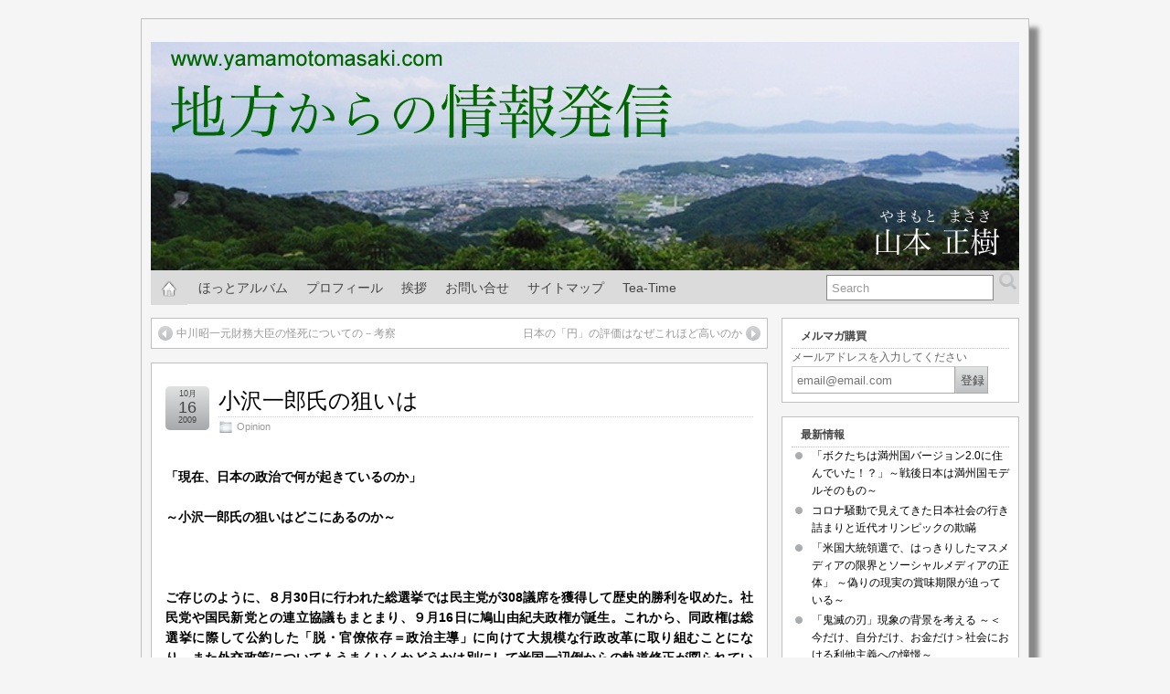

--- FILE ---
content_type: text/html; charset=UTF-8
request_url: http://www.yamamotomasaki.com/archives/226
body_size: 158379
content:
<!DOCTYPE html PUBLIC "-//W3C//DTD XHTML 1.0 Transitional//EN" "http://www.w3.org/TR/xhtml1/DTD/xhtml1-transitional.dtd">
<html xmlns="http://www.w3.org/1999/xhtml" lang="ja">

<head profile="http://gmpg.org/xfn/11">
	<meta http-equiv="Content-Type" content="text/html; charset=UTF-8" />
	<link rel="pingback" href="http://www.yamamotomasaki.com/xmlrpc.php" />

	<title>小沢一郎氏の狙いは | 山本正樹　オフィシャルブログ</title>
					<link rel="stylesheet" href="http://www.yamamotomasaki.com/wp-content/themes/suffusion1/style.css" type="text/css" media="all"/>
									<link rel="stylesheet" href="http://www.yamamotomasaki.com/wp-content/themes/suffusion1/skins/light-theme-gray-1/style.css" type="text/css" media="all"/>
				<!--[if lt IE 8]>
<link rel="stylesheet" href="http://www.yamamotomasaki.com/wp-content/themes/suffusion1/ie-fix.css" type="text/css" media="all" />
<![endif]-->

<!--[if lt IE 7]>
<script src="http://www.yamamotomasaki.com/wp-content/themes/suffusion1/belatedpng.js"></script>
<script>
	//Drew Diller's Belated PNG: http://dillerdesign.wordpress.com/2009/07/02/belatedpng-img-nodes-javascript-event-handling/
  	DD_belatedPNG.fix('img, .suf-widget ul li, #sidebar ul li, #sidebar-2 ul li, .sidebar-tab-content ul li, li.suf-mag-catblock-post, input, .searchform .searchsubmit, #right-header-widgets .searchsubmit, #left-header-widgets .searchsubmit, #top-bar-left-widgets .searchsubmit,  #top-bar-right-widgets .searchsubmit, submit, .searchsubmit, .postdata .category, .postdata .comments, .postdata .edit, .previous-entries a, .next-entries a, .post-nav .next a, .post-nav .previous a, .post .date, h3#comments, h3.comments, #h3#respond, h3.respond, blockquote, blockquote div');
 </script>
<![endif]-->
<link rel="alternate" type="application/rss+xml" title="山本正樹　オフィシャルブログ &raquo; フィード" href="http://www.yamamotomasaki.com/feed" />
<link rel="alternate" type="application/rss+xml" title="山本正樹　オフィシャルブログ &raquo; コメントフィード" href="http://www.yamamotomasaki.com/comments/feed" />
<link rel="alternate" type="application/rss+xml" title="山本正樹　オフィシャルブログ &raquo; 小沢一郎氏の狙いは のコメントのフィード" href="http://www.yamamotomasaki.com/archives/226/feed" />
<link rel='stylesheet' id='cntctfrmStylesheet-css'  href='http://www.yamamotomasaki.com/wp-content/plugins/contact-form-plugin/css/style.css?ver=3.5.1' type='text/css' media='all' />
<script type='text/javascript' src='http://www.yamamotomasaki.com/wp-includes/js/jquery/jquery.js?ver=1.8.3'></script>
<script type='text/javascript'>
/* <![CDATA[ */
var MyAjax = {"ajaxurl":"http:\/\/www.yamamotomasaki.com\/wp-admin\/admin-ajax.php"};
/* ]]> */
</script>
<script type='text/javascript' src='http://www.yamamotomasaki.com/wp-content/plugins/ajax-quick-subscribe/ajax.js?ver=3.5.1'></script>
<script type='text/javascript' src='http://www.yamamotomasaki.com/wp-content/themes/suffusion1/scripts/suffusion.js?ver=3.6.9'></script>
<script type='text/javascript' src='http://www.yamamotomasaki.com/wp-includes/js/comment-reply.min.js?ver=3.5.1'></script>
<link rel="EditURI" type="application/rsd+xml" title="RSD" href="http://www.yamamotomasaki.com/xmlrpc.php?rsd" />
<link rel="wlwmanifest" type="application/wlwmanifest+xml" href="http://www.yamamotomasaki.com/wp-includes/wlwmanifest.xml" /> 
<link rel='prev' title='中川昭一元財務大臣の怪死についての－考察' href='http://www.yamamotomasaki.com/archives/228' />
<link rel='next' title='日本の「円」の評価はなぜこれほど高いのか' href='http://www.yamamotomasaki.com/archives/221' />
<link rel='shortlink' href='http://www.yamamotomasaki.com/?p=226' />
<link rel="alternate" media="handheld" type="text/html" href="http://www.yamamotomasaki.com/archives/226" />

<!-- Smooth Scroll by DarkWolf -->
<script type="text/javascript" src="http://www.yamamotomasaki.com/wp-content/plugins/smooth-page-scroll-to-top/files/smooth_scroll.js"></script>
<style type="text/css">@import url('http://www.yamamotomasaki.com/wp-content/plugins/smooth-page-scroll-to-top/files/smooth_scroll.css');</style>
<!-- Smooth Scroll by DarkWolf -->

<!-- Start Additional Feeds -->
<!-- End Additional Feeds -->

<!-- All in One SEO Pack 2.0 by Michael Torbert of Semper Fi Web Design[370,457] -->
<link rel="canonical" href="http://www.yamamotomasaki.com/archives/226" />
		<script type="text/javascript">

		  var _gaq = _gaq || [];
		  _gaq.push(['_setAccount', 'UA-135779393-1']);
		  _gaq.push(['_setAllowLinker', true]);
		  _gaq.push(['_trackPageview']);
		  (function() {
		    var ga = document.createElement('script'); ga.type = 'text/javascript'; ga.async = true;
		    ga.src = ('https:' == document.location.protocol ? 'https://ssl' : 'http://www') + '.google-analytics.com/ga.js';
		    var s = document.getElementsByTagName('script')[0]; s.parentNode.insertBefore(ga, s);
		  })();

		</script>
		<script type="text/javascript">
			function recordOutboundLink(link, category, action) {
				_gat._getTrackerByName()._trackEvent(category, action);
				if ( link.target == '_blank' ) return true;
				setTimeout('document.location = "' + link.href + '"', 100);
				return false;
			}
			/* use regular Javascript for this */
			function getAttr(ele, attr) {
				var result = (ele.getAttribute && ele.getAttribute(attr)) || null;
				if( !result ) {
					var attrs = ele.attributes;
					var length = attrs.length;
					for(var i = 0; i < length; i++)
					if(attr[i].nodeName === attr) result = attr[i].nodeValue;
				}
				return result;
			}

			window.onload = function () {
				var links = document.getElementsByTagName('a');
				for (var x=0; x < links.length; x++) {
					if (typeof links[x] == 'undefined') continue;
					if (typeof links[x].onclick != 'undefined') continue;
					links[x].onclick = function () {
						var mydomain = new RegExp(document.domain, 'i');
						href = getAttr(this, 'href');
						if(href && href.toLowerCase().indexOf('http') === 0 && !mydomain.test(href)) {
							recordOutboundLink(this, 'Outbound Links', href);
						}
					}
				}
			};
		</script>
<!-- /all in one seo pack -->

	<!-- CSS styles constructed using option definitions -->
	<style type="text/css">
	<!--/*--><![CDATA[/*><!--*/

body {
	background-color: #F5F5F5;
}
#wrapper {
	background:  rgb(245,245,245) ;
	/* Shadows - CSS3 for browsers that support it */
	box-shadow: 10px 10px 5px #888;
	-moz-box-shadow: 10px 10px 5px #888;
	-khtml-box-shadow: 10px 10px 5px #888;
	-webkit-box-shadow: 10px 10px 5px #888;
}

.page-template-1l-sidebar-php #wrapper {
	width: 1000px;
	max-width: 1000px;
	min-width: 1000px;
}


.page-template-1l-sidebar-php #container {
	padding-left: 275px;
	padding-right: 0px;
}
.page-template-1l-sidebar-php #main-col {
	width: 725px;
}

* html .page-template-1l-sidebar-php #main-col {
	w\idth: 695px;
}
.page-template-1l-sidebar-php .post-footer .category, .page-template-1l-sidebar-php .postdata .category {
	max-width: 450px;
}
* html .page-template-1l-sidebar-php .post-footer .category, * html .page-template-1l-sidebar-php .postdata .category {
	w\idth: expression(this.width > Math.floor((document.getElementById('main-col').offsetWidth)/2) ? '60%' : true);
}
.page-template-1l-sidebar-php .tags {
	max-width: 450px;
}
* html .page-template-1l-sidebar-php .tags {
	w\idth: expression(this.width > Math.floor((document.getElementById('main-col').offsetWidth)/2) ? '60%' : true);
}
.page-template-1l-sidebar-php #sidebar, .page-template-1l-sidebar-php #sidebar-b, .page-template-1l-sidebar-php #sidebar-shell-1 {
	width: 260px;
}
.page-template-1l-sidebar-php #sidebar.flattened, .page-template-1l-sidebar-php #sidebar-b.flattened {
	width: 258px;
}
.page-template-1l-sidebar-php #sidebar-shell-1 {
	margin-left: -100%;
	margin-right: 15px;
	left: auto;
	right: 275px;
}
.page-template-1l-sidebar-php #sidebar-2, .page-template-1l-sidebar-php #sidebar-2-b, .page-template-1l-sidebar-php #sidebar-shell-2 {
	width: 0px;
}

.page-template-1l-sidebar-php #sidebar-2.flattened, .page-template-1l-sidebar-php #sidebar-2-b.flattened {
	width: -2px;
}
.page-template-1l-sidebar-php #sidebar-shell-2 {
	margin-left: 0px;
	margin-right: 0px;
	left: auto;
	right: auto;
}

.page-template-1l-sidebar-php #sidebar-container {
	width: 275px;
}
.page-template-1l-sidebar-php .sidebar-container-left {
	right: 275px;
}
.page-template-1l-sidebar-php .sidebar-container-right {
	margin-right: -275px;
}
.page-template-1l-sidebar-php .sidebar-container-left #sidebar-wrap {
	right: auto;
}

.page-template-1l-sidebar-php #wsidebar-top, .page-template-1l-sidebar-php #wsidebar-bottom {
	width: 273px;
}

.page-template-1l-sidebar-php #sidebar-wrap {
	width: 290px;
	left: auto;
	right: auto;
}
* html .page-template-1l-sidebar-php #sidebar-wrap {
	left: auto;
	right: auto;
}
.page-template-1l-sidebar-php .sidebar-wrap-left {
	margin-left: -100%;
}
* html .page-template-1l-sidebar-php .sidebar-wrap-left, * html .page-template-1l-sidebar-php #sidebar-container.sidebar-container-left {
	margin-left: expression((document.getElementById('main-col') == null ? (document.getElementById('single-col').offsetWidth - 15 + 130) : (document.getElementById('main-col').offsetWidth - 15 + 130))*(-1)+'px');
}
.page-template-1l-sidebar-php .sidebar-wrap-right {
	margin-right: -290px;
}

* html .page-template-1l-sidebar-php #sidebar, * html .page-template-1l-sidebar-php #sidebar-b, * html .page-template-1l-sidebar-php #sidebar-shell-1 {
	w\idth: 252px;
}

* html .page-template-1l-sidebar-php #sidebar-shell-1 {
}

* html .page-template-1l-sidebar-php #sidebar-2, * html .page-template-1l-sidebar-php #sidebar-2-b, * html .page-template-1l-sidebar-php #sidebar-shell-2 {
	w\idth: -8px;
}

* html .page-template-1l-sidebar-php #sidebar-shell-2 {
}

* html .page-template-1l-sidebar-php #sidebar-container {
	w\idth: 265px;
}
.page-template-1l-sidebar-php .tab-box {
	width: 260px;
}
.page-template-1l-sidebar-php #nav-top, .page-template-1l-sidebar-php #top-bar-right-spanel {
	width: 1000px;
	max-width: none;
	min-width: 0;
}
.page-template-1l-sidebar-php #nav-top .col-control, .page-template-1l-sidebar-php #top-bar-right-spanel .col-control {
	width: 1000px;
}
.page-template-1l-sidebar-php #widgets-above-header .col-control {
	width: 1000px;
	max-width: none;
	min-width: 0;
}
.page-template-1l-sidebar-php #nav .col-control {
	width: 1000px;
}
.page-template-1r-sidebar-php #wrapper {
	width: 1000px;
	max-width: 1000px;
	min-width: 1000px;
}


.page-template-1r-sidebar-php #container {
	padding-left: 0px;
	padding-right: 275px;
}
.page-template-1r-sidebar-php #main-col {
	width: 725px;
}

* html .page-template-1r-sidebar-php #main-col {
	w\idth: 695px;
}
.page-template-1r-sidebar-php .post-footer .category, .page-template-1r-sidebar-php .postdata .category {
	max-width: 450px;
}
* html .page-template-1r-sidebar-php .post-footer .category, * html .page-template-1r-sidebar-php .postdata .category {
	w\idth: expression(this.width > Math.floor((document.getElementById('main-col').offsetWidth)/2) ? '60%' : true);
}
.page-template-1r-sidebar-php .tags {
	max-width: 450px;
}
* html .page-template-1r-sidebar-php .tags {
	w\idth: expression(this.width > Math.floor((document.getElementById('main-col').offsetWidth)/2) ? '60%' : true);
}
.page-template-1r-sidebar-php #sidebar, .page-template-1r-sidebar-php #sidebar-b, .page-template-1r-sidebar-php #sidebar-shell-1 {
	width: 260px;
}
.page-template-1r-sidebar-php #sidebar.flattened, .page-template-1r-sidebar-php #sidebar-b.flattened {
	width: 258px;
}
.page-template-1r-sidebar-php #sidebar-shell-1 {
	margin-left: 15px;
	margin-right: -275px;
	left: auto;
	right: auto;
}
.page-template-1r-sidebar-php #sidebar-2, .page-template-1r-sidebar-php #sidebar-2-b, .page-template-1r-sidebar-php #sidebar-shell-2 {
	width: 0px;
}

.page-template-1r-sidebar-php #sidebar-2.flattened, .page-template-1r-sidebar-php #sidebar-2-b.flattened {
	width: -2px;
}
.page-template-1r-sidebar-php #sidebar-shell-2 {
	margin-left: 0px;
	margin-right: 0px;
	left: auto;
	right: auto;
}

.page-template-1r-sidebar-php #sidebar-container {
	width: 275px;
}
.page-template-1r-sidebar-php .sidebar-container-left {
	right: 275px;
}
.page-template-1r-sidebar-php .sidebar-container-right {
	margin-right: -275px;
}
.page-template-1r-sidebar-php .sidebar-container-left #sidebar-wrap {
	right: auto;
}

.page-template-1r-sidebar-php #wsidebar-top, .page-template-1r-sidebar-php #wsidebar-bottom {
	width: 273px;
}

.page-template-1r-sidebar-php #sidebar-wrap {
	width: 290px;
	left: auto;
	right: auto;
}
* html .page-template-1r-sidebar-php #sidebar-wrap {
	left: auto;
	right: auto;
}
.page-template-1r-sidebar-php .sidebar-wrap-left {
	margin-left: -100%;
}
* html .page-template-1r-sidebar-php .sidebar-wrap-left, * html .page-template-1r-sidebar-php #sidebar-container.sidebar-container-left {
	margin-left: expression((document.getElementById('main-col') == null ? (document.getElementById('single-col').offsetWidth - 15 + 130) : (document.getElementById('main-col').offsetWidth - 15 + 130))*(-1)+'px');
}
.page-template-1r-sidebar-php .sidebar-wrap-right {
	margin-right: -290px;
}

* html .page-template-1r-sidebar-php #sidebar, * html .page-template-1r-sidebar-php #sidebar-b, * html .page-template-1r-sidebar-php #sidebar-shell-1 {
	w\idth: 252px;
}

* html .page-template-1r-sidebar-php #sidebar-shell-1 {
}

* html .page-template-1r-sidebar-php #sidebar-2, * html .page-template-1r-sidebar-php #sidebar-2-b, * html .page-template-1r-sidebar-php #sidebar-shell-2 {
	w\idth: -8px;
}

* html .page-template-1r-sidebar-php #sidebar-shell-2 {
}

* html .page-template-1r-sidebar-php #sidebar-container {
	w\idth: 265px;
}
.page-template-1r-sidebar-php .tab-box {
	width: 260px;
}
.page-template-1r-sidebar-php #nav-top, .page-template-1r-sidebar-php #top-bar-right-spanel {
	width: 1000px;
	max-width: none;
	min-width: 0;
}
.page-template-1r-sidebar-php #nav-top .col-control, .page-template-1r-sidebar-php #top-bar-right-spanel .col-control {
	width: 1000px;
}
.page-template-1r-sidebar-php #widgets-above-header .col-control {
	width: 1000px;
	max-width: none;
	min-width: 0;
}
.page-template-1r-sidebar-php #nav .col-control {
	width: 1000px;
}
.page-template-1l1r-sidebar-php #wrapper {
	width: 1000px;
	max-width: 1000px;
	min-width: 1000px;
}


.page-template-1l1r-sidebar-php #container {
	padding-left: 185px;
	padding-right: 185px;
}
.page-template-1l1r-sidebar-php #main-col {
	width: 630px;
}

* html .page-template-1l1r-sidebar-php #main-col {
	w\idth: 600px;
}
.page-template-1l1r-sidebar-php .post-footer .category, .page-template-1l1r-sidebar-php .postdata .category {
	max-width: 355px;
}
* html .page-template-1l1r-sidebar-php .post-footer .category, * html .page-template-1l1r-sidebar-php .postdata .category {
	w\idth: expression(this.width > Math.floor((document.getElementById('main-col').offsetWidth)/2) ? '60%' : true);
}
.page-template-1l1r-sidebar-php .tags {
	max-width: 355px;
}
* html .page-template-1l1r-sidebar-php .tags {
	w\idth: expression(this.width > Math.floor((document.getElementById('main-col').offsetWidth)/2) ? '60%' : true);
}
.page-template-1l1r-sidebar-php #sidebar, .page-template-1l1r-sidebar-php #sidebar-b, .page-template-1l1r-sidebar-php #sidebar-shell-1 {
	width: 170px;
}
.page-template-1l1r-sidebar-php #sidebar.flattened, .page-template-1l1r-sidebar-php #sidebar-b.flattened {
	width: 168px;
}
.page-template-1l1r-sidebar-php #sidebar-shell-1 {
	margin-left: 15px;
	margin-right: -185px;
	left: auto;
	right: auto;
}
.page-template-1l1r-sidebar-php #sidebar-2, .page-template-1l1r-sidebar-php #sidebar-2-b, .page-template-1l1r-sidebar-php #sidebar-shell-2 {
	width: 170px;
}

.page-template-1l1r-sidebar-php #sidebar-2.flattened, .page-template-1l1r-sidebar-php #sidebar-2-b.flattened {
	width: 168px;
}
.page-template-1l1r-sidebar-php #sidebar-shell-2 {
	margin-left: -100%;
	margin-right: 0px;
	left: auto;
	right: 185px;
}

.page-template-1l1r-sidebar-php #sidebar-container {
	width: 185px;
}
.page-template-1l1r-sidebar-php .sidebar-container-left {
	right: 185px;
}
.page-template-1l1r-sidebar-php .sidebar-container-right {
	margin-right: -185px;
}
.page-template-1l1r-sidebar-php .sidebar-container-left #sidebar-wrap {
	right: auto;
}

.page-template-1l1r-sidebar-php #wsidebar-top, .page-template-1l1r-sidebar-php #wsidebar-bottom {
	width: 353px;
}

.page-template-1l1r-sidebar-php #sidebar-wrap {
	width: 370px;
	left: auto;
	right: auto;
}
* html .page-template-1l1r-sidebar-php #sidebar-wrap {
	left: auto;
	right: auto;
}
.page-template-1l1r-sidebar-php .sidebar-wrap-left {
	margin-left: -100%;
}
* html .page-template-1l1r-sidebar-php .sidebar-wrap-left, * html .page-template-1l1r-sidebar-php #sidebar-container.sidebar-container-left {
	margin-left: expression((document.getElementById('main-col') == null ? (document.getElementById('single-col').offsetWidth - 15 + 170) : (document.getElementById('main-col').offsetWidth - 15 + 170))*(-1)+'px');
}
.page-template-1l1r-sidebar-php .sidebar-wrap-right {
	margin-right: -370px;
}

* html .page-template-1l1r-sidebar-php #sidebar, * html .page-template-1l1r-sidebar-php #sidebar-b, * html .page-template-1l1r-sidebar-php #sidebar-shell-1 {
	w\idth: 162px;
}

* html .page-template-1l1r-sidebar-php #sidebar-shell-1 {
}

* html .page-template-1l1r-sidebar-php #sidebar-2, * html .page-template-1l1r-sidebar-php #sidebar-2-b, * html .page-template-1l1r-sidebar-php #sidebar-shell-2 {
	w\idth: 162px;
}

* html .page-template-1l1r-sidebar-php #sidebar-shell-2 {
	lef\t: 200px;
	r\ight: 185px;
}

* html .page-template-1l1r-sidebar-php #sidebar-container {
	w\idth: 175px;
}
.page-template-1l1r-sidebar-php .tab-box {
	width: 170px;
}
.page-template-1l1r-sidebar-php #nav-top, .page-template-1l1r-sidebar-php #top-bar-right-spanel {
	width: 1000px;
	max-width: none;
	min-width: 0;
}
.page-template-1l1r-sidebar-php #nav-top .col-control, .page-template-1l1r-sidebar-php #top-bar-right-spanel .col-control {
	width: 1000px;
}
.page-template-1l1r-sidebar-php #widgets-above-header .col-control {
	width: 1000px;
	max-width: none;
	min-width: 0;
}
.page-template-1l1r-sidebar-php #nav .col-control {
	width: 1000px;
}
.page-template-2l-sidebars-php #wrapper {
	width: 1000px;
	max-width: 1000px;
	min-width: 1000px;
}


.page-template-2l-sidebars-php #container {
	padding-left: 370px;
	padding-right: 0px;
}
.page-template-2l-sidebars-php #main-col {
	width: 630px;
}

* html .page-template-2l-sidebars-php #main-col {
	w\idth: 600px;
}
.page-template-2l-sidebars-php .post-footer .category, .page-template-2l-sidebars-php .postdata .category {
	max-width: 355px;
}
* html .page-template-2l-sidebars-php .post-footer .category, * html .page-template-2l-sidebars-php .postdata .category {
	w\idth: expression(this.width > Math.floor((document.getElementById('main-col').offsetWidth)/2) ? '60%' : true);
}
.page-template-2l-sidebars-php .tags {
	max-width: 355px;
}
* html .page-template-2l-sidebars-php .tags {
	w\idth: expression(this.width > Math.floor((document.getElementById('main-col').offsetWidth)/2) ? '60%' : true);
}
.page-template-2l-sidebars-php #sidebar, .page-template-2l-sidebars-php #sidebar-b, .page-template-2l-sidebars-php #sidebar-shell-1 {
	width: 170px;
}
.page-template-2l-sidebars-php #sidebar.flattened, .page-template-2l-sidebars-php #sidebar-b.flattened {
	width: 168px;
}
.page-template-2l-sidebars-php #sidebar-shell-1 {
	margin-left: 0px;
	margin-right: 0px;
	left: auto;
	right: auto;
}
.page-template-2l-sidebars-php #sidebar-2, .page-template-2l-sidebars-php #sidebar-2-b, .page-template-2l-sidebars-php #sidebar-shell-2 {
	width: 170px;
}

.page-template-2l-sidebars-php #sidebar-2.flattened, .page-template-2l-sidebars-php #sidebar-2-b.flattened {
	width: 168px;
}
.page-template-2l-sidebars-php #sidebar-shell-2 {
	margin-left: 15px;
	margin-right: -185px;
	left: auto;
	right: auto;
}

.page-template-2l-sidebars-php #sidebar-container {
	width: 370px;
}
.page-template-2l-sidebars-php .sidebar-container-left {
	right: 370px;
}
.page-template-2l-sidebars-php .sidebar-container-right {
	margin-right: -370px;
}
.page-template-2l-sidebars-php .sidebar-container-left #sidebar-wrap {
	right: auto;
}

.page-template-2l-sidebars-php #wsidebar-top, .page-template-2l-sidebars-php #wsidebar-bottom {
	width: 353px;
}

.page-template-2l-sidebars-php #sidebar-wrap {
	width: 370px;
	left: auto;
	right: 370px;
}
* html .page-template-2l-sidebars-php #sidebar-wrap {
	lef\t: auto;
	righ\t: 200px;
}
.page-template-2l-sidebars-php .sidebar-wrap-left {
	margin-left: -100%;
}
* html .page-template-2l-sidebars-php .sidebar-wrap-left, * html .page-template-2l-sidebars-php #sidebar-container.sidebar-container-left {
	margin-left: expression((document.getElementById('main-col') == null ? (document.getElementById('single-col').offsetWidth - 15 + 170) : (document.getElementById('main-col').offsetWidth - 15 + 170))*(-1)+'px');
}
.page-template-2l-sidebars-php .sidebar-wrap-right {
	margin-right: -370px;
}

* html .page-template-2l-sidebars-php #sidebar, * html .page-template-2l-sidebars-php #sidebar-b, * html .page-template-2l-sidebars-php #sidebar-shell-1 {
	w\idth: 162px;
}

* html .page-template-2l-sidebars-php #sidebar-shell-1 {
}

* html .page-template-2l-sidebars-php #sidebar-2, * html .page-template-2l-sidebars-php #sidebar-2-b, * html .page-template-2l-sidebars-php #sidebar-shell-2 {
	w\idth: 162px;
}

* html .page-template-2l-sidebars-php #sidebar-shell-2 {
}

* html .page-template-2l-sidebars-php #sidebar-container {
	w\idth: 360px;
}
.page-template-2l-sidebars-php .tab-box {
	width: 353px;
}
.page-template-2l-sidebars-php #nav-top, .page-template-2l-sidebars-php #top-bar-right-spanel {
	width: 1000px;
	max-width: none;
	min-width: 0;
}
.page-template-2l-sidebars-php #nav-top .col-control, .page-template-2l-sidebars-php #top-bar-right-spanel .col-control {
	width: 1000px;
}
.page-template-2l-sidebars-php #widgets-above-header .col-control {
	width: 1000px;
	max-width: none;
	min-width: 0;
}
.page-template-2l-sidebars-php #nav .col-control {
	width: 1000px;
}
.page-template-2r-sidebars-php #wrapper {
	width: 1000px;
	max-width: 1000px;
	min-width: 1000px;
}


.page-template-2r-sidebars-php #container {
	padding-left: 0px;
	padding-right: 370px;
}
.page-template-2r-sidebars-php #main-col {
	width: 630px;
}

* html .page-template-2r-sidebars-php #main-col {
	w\idth: 600px;
}
.page-template-2r-sidebars-php .post-footer .category, .page-template-2r-sidebars-php .postdata .category {
	max-width: 355px;
}
* html .page-template-2r-sidebars-php .post-footer .category, * html .page-template-2r-sidebars-php .postdata .category {
	w\idth: expression(this.width > Math.floor((document.getElementById('main-col').offsetWidth)/2) ? '60%' : true);
}
.page-template-2r-sidebars-php .tags {
	max-width: 355px;
}
* html .page-template-2r-sidebars-php .tags {
	w\idth: expression(this.width > Math.floor((document.getElementById('main-col').offsetWidth)/2) ? '60%' : true);
}
.page-template-2r-sidebars-php #sidebar, .page-template-2r-sidebars-php #sidebar-b, .page-template-2r-sidebars-php #sidebar-shell-1 {
	width: 170px;
}
.page-template-2r-sidebars-php #sidebar.flattened, .page-template-2r-sidebars-php #sidebar-b.flattened {
	width: 168px;
}
.page-template-2r-sidebars-php #sidebar-shell-1 {
	margin-left: 0px;
	margin-right: 0px;
	left: auto;
	right: auto;
}
.page-template-2r-sidebars-php #sidebar-2, .page-template-2r-sidebars-php #sidebar-2-b, .page-template-2r-sidebars-php #sidebar-shell-2 {
	width: 170px;
}

.page-template-2r-sidebars-php #sidebar-2.flattened, .page-template-2r-sidebars-php #sidebar-2-b.flattened {
	width: 168px;
}
.page-template-2r-sidebars-php #sidebar-shell-2 {
	margin-left: -185px;
	margin-right: 15px;
	left: auto;
	right: auto;
}

.page-template-2r-sidebars-php #sidebar-container {
	width: 370px;
}
.page-template-2r-sidebars-php .sidebar-container-left {
	right: 370px;
}
.page-template-2r-sidebars-php .sidebar-container-right {
	margin-right: -370px;
}
.page-template-2r-sidebars-php .sidebar-container-left #sidebar-wrap {
	right: auto;
}

.page-template-2r-sidebars-php #wsidebar-top, .page-template-2r-sidebars-php #wsidebar-bottom {
	width: 353px;
}

.page-template-2r-sidebars-php #sidebar-wrap {
	width: 370px;
	left: auto;
	right: auto;
}
* html .page-template-2r-sidebars-php #sidebar-wrap {
	left: auto;
	right: auto;
}
.page-template-2r-sidebars-php .sidebar-wrap-left {
	margin-left: -100%;
}
* html .page-template-2r-sidebars-php .sidebar-wrap-left, * html .page-template-2r-sidebars-php #sidebar-container.sidebar-container-left {
	margin-left: expression((document.getElementById('main-col') == null ? (document.getElementById('single-col').offsetWidth - 15 + 170) : (document.getElementById('main-col').offsetWidth - 15 + 170))*(-1)+'px');
}
.page-template-2r-sidebars-php .sidebar-wrap-right {
	margin-right: -370px;
}

* html .page-template-2r-sidebars-php #sidebar, * html .page-template-2r-sidebars-php #sidebar-b, * html .page-template-2r-sidebars-php #sidebar-shell-1 {
	w\idth: 162px;
}

* html .page-template-2r-sidebars-php #sidebar-shell-1 {
}

* html .page-template-2r-sidebars-php #sidebar-2, * html .page-template-2r-sidebars-php #sidebar-2-b, * html .page-template-2r-sidebars-php #sidebar-shell-2 {
	w\idth: 162px;
}

* html .page-template-2r-sidebars-php #sidebar-shell-2 {
}

* html .page-template-2r-sidebars-php #sidebar-container {
	w\idth: 360px;
}
.page-template-2r-sidebars-php .tab-box {
	width: 353px;
}
.page-template-2r-sidebars-php #nav-top, .page-template-2r-sidebars-php #top-bar-right-spanel {
	width: 1000px;
	max-width: none;
	min-width: 0;
}
.page-template-2r-sidebars-php #nav-top .col-control, .page-template-2r-sidebars-php #top-bar-right-spanel .col-control {
	width: 1000px;
}
.page-template-2r-sidebars-php #widgets-above-header .col-control {
	width: 1000px;
	max-width: none;
	min-width: 0;
}
.page-template-2r-sidebars-php #nav .col-control {
	width: 1000px;
}
#wrapper {
	margin: 20px auto;
}
#header {
	height: 235px;
}
 #wrapper {
	width: 75%;
	max-width: 950px;
	min-width: 950px;
}

* html  #wrapper {
	width: expression(this.width > 950 ? 950 + 'px' : (this.width < 950 ? 950 + 'px' : true));
}

 #container {
	padding-left: 0px;
	padding-right: 275px;
}
 #main-col {
	width: 100%;
}

* html  #main-col {
	w\idth: 100%;
}
 .post-footer .category,  .postdata .category {
	max-width: 60%;
}
* html  .post-footer .category, * html  .postdata .category {
	w\idth: expression(this.width > Math.floor((document.getElementById('main-col').offsetWidth)/2) ? '60%' : true);
}
 .tags {
	max-width: 60%;
}
* html  .tags {
	w\idth: expression(this.width > Math.floor((document.getElementById('main-col').offsetWidth)/2) ? '60%' : true);
}
 #sidebar,  #sidebar-b,  #sidebar-shell-1 {
	width: 260px;
}
 #sidebar.flattened,  #sidebar-b.flattened {
	width: 258px;
}
 #sidebar-shell-1 {
	margin-left: 15px;
	margin-right: -275px;
	left: auto;
	right: auto;
}
 #sidebar-2,  #sidebar-2-b,  #sidebar-shell-2 {
	width: 0px;
}

 #sidebar-2.flattened,  #sidebar-2-b.flattened {
	width: -2px;
}
 #sidebar-shell-2 {
	margin-left: 0px;
	margin-right: 0px;
	left: auto;
	right: auto;
}

 #sidebar-container {
	width: 275px;
}
 .sidebar-container-left {
	right: 275px;
}
 .sidebar-container-right {
	margin-right: -275px;
}
 .sidebar-container-left #sidebar-wrap {
	right: auto;
}

 #wsidebar-top,  #wsidebar-bottom {
	width: 273px;
}

 #sidebar-wrap {
	width: 290px;
	left: auto;
	right: auto;
}
* html  #sidebar-wrap {
	left: auto;
	right: auto;
}
 .sidebar-wrap-left {
	margin-left: -100%;
}
* html  .sidebar-wrap-left, * html  #sidebar-container.sidebar-container-left {
	margin-left: expression((document.getElementById('main-col') == null ? (document.getElementById('single-col').offsetWidth - 15 + 130) : (document.getElementById('main-col').offsetWidth - 15 + 130))*(-1)+'px');
}
 .sidebar-wrap-right {
	margin-right: -290px;
}

* html  #sidebar, * html  #sidebar-b, * html  #sidebar-shell-1 {
	w\idth: 252px;
}

* html  #sidebar-shell-1 {
	lef\t: 0px;
}

* html  #sidebar-2, * html  #sidebar-2-b, * html  #sidebar-shell-2 {
	w\idth: -8px;
}

* html  #sidebar-shell-2 {
}

* html  #sidebar-container {
	w\idth: 265px;
}
 .tab-box {
	width: 260px;
}
 #nav-top,  #top-bar-right-spanel {
	width: 75%;
	max-width: 950px;
	min-width: 950px;
}
 #nav-top .col-control,  #top-bar-right-spanel .col-control {
	width: 100%;
}
 #widgets-above-header .col-control {
	width: 75%;
	max-width: 950px;
	min-width: 950px;
}
 #nav .col-control {
	width: 100%;
}

.page-template-no-sidebars-php .entry img {
	max-width: 99%;
}
* html .page-template-no-sidebars-php .entry img {
	w\idth: expression(this.width > (parseInt(document.getElementById('wrapper').offsetWidth) - 60) ? '96%' : true);
}
.page-template-no-sidebars-php .wp-caption {
	max-width: 99%;
}
* html .page-template-no-sidebars-php .wp-caption {
	w\idth: expression(this.offsetWidth > (parseInt(document.getElementById('wrapper').offsetWidth) - 60) ? '96%' : true);
}
.page-template-no-sidebars-php .entry .wp-caption img {
	max-width: 100%;
}
* html .page-template-no-sidebars-php .entry .wp-caption img {
	w\idth: expression(this.width > (parseInt(document.getElementById('wrapper').offsetWidth) - 60) ? '100%' : true);
}
.page-template-no-sidebars-php #container { padding-left: 0; padding-right: 0; }
.suf-mag-headlines {
	padding-left: 225px;
}

* html .suf-mag-headlines {
}

* html table.suf-mag-excerpts,
* html table.suf-mag-categories {
}

* html table.suf-tiles {
	w\idth: 96%;
}

.suf-mag-headline-photo-box {
	width: 225px;
	right: 225px;
}

.suf-mag-headline-block {
	width: 100%;
}

* html .suf-mag-headline-block {
	w\idth: 100%;
}

.search-results .post .date {
	display: none;
}

.search-results .title-container {
	padding-left: 0;
	padding-right: 0;
}

.search-results .post .title {
	padding-left: 0;
}

.post-footer .category,
.postdata .category{
}

.post .post-footer .comments, .post .postdata .comments {
	float: right;
}

div.page .post-footer .comments, div.page .postdata .comments {
	float: right;
}

.tags {
	float: right;
}

.post span.author {
	float: left;
	padding-right: 10px;
}

div.page span.author {
	float: left;
	padding-right: 10px;
}

#commentform textarea {
	width: 90%;
}

div.blogtitle a {
	color: #FFFFFF;
	text-decoration: none;
}

.blogtitle a:hover {
	color: #528F6C;
	text-decoration: none;
}

.description {
	color: #FFFFFF;
}


.blogtitle {
	float: left;
	text-align: left;
}

#header {
}

.description {
	display: none;
	visibility: hidden;
}

#nav ul {
	text-transform: capitalize;
}
#nav-top ul {
	text-transform: capitalize;
	float: left;
}
#slider, #sliderContent {
	height: 250px; /* important to be same as image height */
}

#featured-posts .left, #featured-posts .right {
	height: 250px;
}

.sliderImage {
	height: 250px;
}

#featured-posts .left {
	width: 250px !important;
}

#featured-posts .right {
	width: 250px !important;
}

.sliderImage div {
	background-color: #222222;
	color: #FFFFFF;
}

.sliderImage div a {
	color: #FFFFFF;
}

#featured-posts {
	border-width: 1px;
	border-style: solid;
}
.suf-mag-headlines {
	height: 250px;
}

col.suf-mag-excerpt {
	width: 33%;
}

.suf-mag-excerpt-image {
	width: 98%;
	height: 100px;
}

* html .suf-mag-excerpt-image {
	w\idth: 95%;
}

col.suf-mag-category {
	width: 33%;
}

.suf-mag-category-image {
	width: 98%px;
	height: 100px;
}

* html .suf-mag-category-image {
	w\idth: 95%px;
}

h2.suf-mag-category-title {
	text-align: left;
}

.suf-mag-categories th {
	text-align: left;
}

.suf-mag-excerpts th {
	text-align: left;
}

h2.suf-mag-excerpt-title {
	text-align: left;
}

h2.suf-mag-headlines-title {
	text-align: left;
}

.author-info img.avatar {
    float: left;
    padding: 5px;
}

#nav-top,
#top-bar-right-spanel {
	margin: 0 auto;
}

#widgets-above-header {
	width: auto;
}
#widgets-above-header .suf-widget {
	width: 100%;
	display: inline-block;
	margin: 5px 0 5px 0;
}

* html #widgets-above-header .suf-widget {
	ma\rgin: 5px 0px 5px 0px;
}

#ad-hoc-1 .suf-widget {
	width: 100%;
	display: inline-block;
	margin: 5px 0 5px 0;
}

* html #ad-hoc-1 .suf-widget {
	ma\rgin: 5px 0px 5px 0px;
}
#ad-hoc-2 .suf-widget {
	width: 100%;
	display: inline-block;
	margin: 5px 0 5px 0;
}

* html #ad-hoc-2 .suf-widget {
	ma\rgin: 5px 0px 5px 0px;
}
#ad-hoc-3 .suf-widget {
	width: 100%;
	display: inline-block;
	margin: 5px 0 5px 0;
}

* html #ad-hoc-3 .suf-widget {
	ma\rgin: 5px 0px 5px 0px;
}
#ad-hoc-4 .suf-widget {
	width: 100%;
	display: inline-block;
	margin: 5px 0 5px 0;
}

* html #ad-hoc-4 .suf-widget {
	ma\rgin: 5px 0px 5px 0px;
}
#ad-hoc-5 .suf-widget {
	width: 100%;
	display: inline-block;
	margin: 5px 0 5px 0;
}

* html #ad-hoc-5 .suf-widget {
	ma\rgin: 5px 0px 5px 0px;
}
#nav {
	margin: 0 auto;
	width: 100%;
}

col.suf-tile {
	width: 100%;
}

.suf-tile-image {
	width: 95%;
	height: 100px;
}

* html .suf-tile-image {
	w\idth: 95%;
}

h2.suf-tile-title {
	text-align: left;
}

div.booklisting img,
div.bookentry img {
	width: 108px;
	height: 160px;
}

div.bookentry .stats {
	width: 142px;
}

div.bookentry .review {
	width: -88px;
}

* html div.bookentry .review {
	w\idth: -108px;
}

col.nr-shelf-slot {
	width: 25%;
}

#nav, #nav.continuous {
	background:  rgb(219,219,219) ;
	color:#C7C7C7;font-family:Arial, Helvetica, sans-serif;font-weight:normal;font-style:normal;font-variant:normal;font-size:14px;
		border-top: none;
	border-right: none;
	border-bottom: none;
	border-left: none;
}
#nav ul li, #nav ul li a, #nav.continuous ul li, #nav.continuous ul li a,
#nav ul ul li, #nav ul ul li a, #nav ul ul a.drop, #nav.continuous ul ul li, #nav.continuous ul ul li a, #nav.continuous ul ul a.drop {
	background:  rgb(219,219,219) ;
	color:#444444;font-family:Arial, Helvetica, sans-serif;font-weight:normal;font-style:normal;font-variant:normal;font-size:14px;
		border-top: none;
	border-right: none;
	border-bottom: none;
	border-left: none;
}
#nav ul li a:visited, #nav ul ul li a:visited, #nav ul ul a.drop:visited, #nav.continuous ul li a:visited, #nav.continuous ul ul li a:visited, #nav.continuous ul ul a.drop:visited {
	background:  rgb(219,219,219) ;
	color:#444444;font-family:Arial, Helvetica, sans-serif;font-weight:normal;font-style:normal;font-variant:normal;font-size:14px;
		border-top: none;
	border-right: none;
	border-bottom: none;
	border-left: none;
}
#nav li a:hover, #nav ul li a:hover, #nav ul ul li a:hover, #nav ul ul ul li a:hover, #nav ul ul ul ul li a:hover, #nav ul ul ul ul ul li a:hover, #nav ul ul ul ul ul ul li a:hover,
#nav ul ul ul ul ul ul ul li a:hover, #nav :hover > a, #nav ul ul :hover > a, #nav ul ul :hover > a.drop, #nav ul ul a.drop:hover, #nav .current_page_item a:hover,
#nav.continuous ul li a:hover, #nav.continuous ul ul li a:hover, #nav.continuous ul ul ul li a:hover, #nav.continuous ul ul ul ul li a:hover,
#nav.continuous :hover > a, #nav.continuous ul ul :hover > a, #nav.continuous ul ul :hover > a.drop, #nav.continuous ul ul a.drop:hover, #nav.continuous .current_page_item a:hover,
#nav.continuous ul ul ul ul ul li a:hover, #nav.continuous ul ul ul ul ul ul li a:hover, #nav.continuous ul ul ul ul ul ul ul li a:hover {
	background:  rgb(204,204,204) ;
	color:#444444;font-family:Arial, Helvetica, sans-serif;font-weight:normal;font-style:normal;font-variant:normal;font-size:14px;
		border-top: none;
	border-right: none;
	border-bottom: none;
	border-left: none;
}
#nav ul li a:active, #nav a:active, #nav ul li.current_page_item a, #nav ul li.current-cat a, #nav ul li.current-menu-item a,
#nav.continuous ul li a:active, #nav.continuous a:active, #nav.continuous ul li.current_page_item a, #nav.continuous ul li.current-cat a, #nav.continuous ul li.current-menu-item a {
	background:  rgb(219,219,219) ;
	color:#444444;font-family:Arial, Helvetica, sans-serif;font-weight:normal;font-style:normal;font-variant:normal;font-size:14px;
		border-top: none;
	border-right: none;
	border-bottom: none;
	border-left: none;
}
.attachment object.audio { width: 300px; height: 30px; }
.attachment object.application { width: 300px; }
.attachment object.text { width: 300px; }
.attachment object.video { width: 300px; height: 225px; }
.sidebar-container-left #sidebar-shell-1 { float: left; margin-left: 0; margin-right: 15px; right: auto; }
.sidebar-container-left #sidebar-shell-2 { float: left; margin-left: 0; margin-right: 15px; right: auto;}
.sidebar-container-right #sidebar-shell-1 { float: right; margin-right: 0; margin-left: 15px; right: auto; left: auto; }
.sidebar-container-right #sidebar-shell-2 { float: right; margin-right: 0; margin-left: 15px; right: auto; left: auto;}
.sidebar-wrap-right #sidebar-shell-1 { float: right; margin-left: 0; margin-right: 0;}
.sidebar-wrap-right #sidebar-shell-2 { float: right; margin-right: 15px; margin-left: 0;}
.sidebar-wrap-left #sidebar-shell-1 { float: left; margin-left: 0; margin-right: 0;}
.sidebar-wrap-left #sidebar-shell-2 { float: left; margin-left: 15px; margin-right: 0;}
.sidebar-container-left #sidebar-wrap { margin-left: 0; margin-right: 0; left: auto; right: auto; }
.sidebar-container-right #sidebar-wrap { margin-left: 0; margin-right: 0; left: auto; right: auto; }
#sidebar-container .tab-box { margin-left: 0; margin-right: 0; }
#sidebar-container.sidebar-container-left { margin-left: -100%; }
.sidebar-container-left .tab-box { float: left; }
.sidebar-container-right .tab-box { float: right; }
* html #sidebar-container #sidebar-shell-1, * html #sidebar-container #sidebar-shell-2 { lef\t: auto; r\ight: auto; }
* html .sidebar-container-left #sidebar-wrap, * html .sidebar-container-right #sidebar-wrap { lef\t: auto; r\ight: auto; }
	/*]]>*/-->
	</style>
	<!-- /CSS styles constructed using option definitions -->
	<!-- Custom CSS stylesheets linked through options -->
	<!-- /Custom CSS stylesheets -->

</head>
<body class="single single-post postid-226 single-format-standard">
        <script type='text/javascript'>
        //Menu effects
        var suf_nav_delay = 500;
        var suf_nav_effect = "fade";
        var suf_navt_delay = 500;
        var suf_navt_effect = "fade";
        var suf_jq_masonry_enabled = "enabled";
    </script>
				<div id="wrapper" class="fix">
					<div id="header-container" class="fix">
				    <div id="header" class="fix">
	   		<div class="blogtitle"><a href="http://www.yamamotomasaki.com"><img src='http://www.yamamotomasaki.com/img/top-page.png' alt='山本正樹　オフィシャルブログ'/></a></div>
   		<div class="description">事実を事実として、受け入れ、先を見越す</div>
    </div><!-- /header -->
 	<div id="nav" class="tab fix">
		<div class='col-control'>
<ul class='sf-menu'>

					<li ><a href='http://www.yamamotomasaki.com'><img src='http://www.yamamotomasaki.com/wp-content/themes/suffusion1/images/home-light.png' alt='Home' class='home-icon'/></a></li><li class="page_item page-item-463"><a href="http://www.yamamotomasaki.com/hot-album">ほっとアルバム</a></li>
<li class="page_item page-item-20"><a href="http://www.yamamotomasaki.com/profile">プロフィール</a></li>
<li class="page_item page-item-51"><a href="http://www.yamamotomasaki.com/greeting">挨拶</a></li>
<li class="page_item page-item-48"><a href="http://www.yamamotomasaki.com/contact">お問い合せ</a></li>
<li class="page_item page-item-65"><a href="http://www.yamamotomasaki.com/sitemap">サイトマップ</a></li>
	<li class="cat-item cat-item-4"><a href="http://www.yamamotomasaki.com/archives/category/tea-time" >Tea-Time</a>
</li>

</ul>
		<!-- right-header-widgets -->
		<div id="right-header-widgets" class="warea">
		
<form method="get" class="searchform" action="http://www.yamamotomasaki.com/">
	<input type="text" value="Search" name="s" class="searchfield" onfocus="if (this.value == 'Search') {this.value = '';}" onblur="if (this.value == '') {this.value = 'Search';}" />
	<input type="submit" class="searchsubmit" value="" name="searchsubmit" />
</form>
		</div>
		<!-- /right-header-widgets -->
		</div><!-- /col-control -->
	</div><!-- /nav -->
			</div><!-- //#header-container -->
			<div id="container" class="fix">
				    <div id="main-col">
  	<div id="content">
	<div class='post-nav'>
	<table>
		<tr>
			<td class='previous'><a href="http://www.yamamotomasaki.com/archives/228" rel="prev">中川昭一元財務大臣の怪死についての－考察</a></td>
			<td class='next'><a href="http://www.yamamotomasaki.com/archives/221" rel="next">日本の「円」の評価はなぜこれほど高いのか</a></td>
		</tr>
	</table>
	</div>
	<div class="post-226 post type-post status-publish format-standard hentry category-opinion" id="post-226">
		<div class='title-container fix'>
			<div class="title">
				<h1  class="posttitle"><a href='http://www.yamamotomasaki.com/archives/226' class='entry-title' rel='bookmark' title='小沢一郎氏の狙いは' >小沢一郎氏の狙いは</a></h1>
				<div class="postdata fix">
			<span class="category"><a href="http://www.yamamotomasaki.com/archives/category/opinion" title="Opinion の投稿をすべて表示" rel="category tag">Opinion</a></span>
				</div><!-- /.postdata -->
			</div><!-- /.title -->
			<div class="date"><span class="month">10月</span> <span class="day">16</span><span class="year">2009</span></div>
		</div><!-- /.title-container -->
		<div class="entry-container fix">
			<div class="entry fix">
<p>
<p id="top" /><strong>「現在、日本の政治で何が起きているのか」</strong><br />
<br />
<strong>～小沢一郎氏の狙いはどこにあるのか～</strong><br />
<br />
<br />
<br />
<strong>ご存じのように、８月</strong><strong>30</strong><strong>日に行われた総選挙では民主党が</strong><strong>308</strong><strong>議席を獲得して歴史的勝利を収めた。社民党や国民新党との連立協議もまとまり、９月</strong><strong>16</strong><strong>日に鳩山由紀夫政権が誕生。これから、同政権は総選挙に際して公約した「脱・官僚依存＝政治主導」に向けて大規模な行政改革に取り組むことになり、また外交政策についてもうまくいくかどうかは別にして米国一辺倒からの軌道修正が図られていくことになる。</strong><br />
<br />
<br />
<br />
まず、対米関係で焦点となるのが、在日米軍再編問題の行方だ。<br />
<br />
ここで問題となっているのは、海兵隊のヘリコプター基地である沖縄県の普天間基地のキャンプ・シュワブ沿岸部への移転をめぐるもの。在韓米軍がこの基地に移るにあたり、海兵隊9,000人の移転先として以前には鳩山新首相は県外移転を主張していた経緯があるが、それを他の都道府県が受け入れるはずがないので、グアム島に移すことになった。（鳩山総理は、最近になって沖縄県内の移動の可能性も示唆し始めている。）<br />
<br />
この移転にあたり、日本政府はすでに２兆円ほど支払っており、アンダーセン空軍基地以下、住民地区も含めてすべての電力設備を施設し直した。ところが、２月24日に小沢一郎新幹事長が米軍の日本防衛は「第七艦隊で十分」と発言したように、6,500億円もの「思いやり予算」をも含めて民主党はその資金を支払わない姿勢を崩していない。これに対し、米国としては従米政権だった小泉純一郎政権が結んだ協定に基づいて、移転費用をしっかり支払ってくれるかどうかについて図りかねているのが、現在の状況である。<br />
<br />
そこで、国務省とは無関係のジョン・ルース駐日大使が新しく赴任したのである。<br />
<br />
今、新大使がすでに動き出している。バラク・オバマ政権が打ち出している「グリーン・ニューディール政策」でグリッド（送電線網）や光ファイバーの敷設、環境関連での先端企業の交流を名分に米国から大勢の企業経営者に日本を訪問させる計画を打ち出しており、それに着手し始めた。新大使を選んだのは友人であるオバマ大統領自身であることがはっきりしており、大統領選挙の際にカリフォルニア州で資金を集めていたことに対する“論功行賞”である。<br />
<br />
<span id="more-226"></span><br />
<br />
歴代の駐日米大使は副大統領や下院議長経験者といった政界の大物か国務省系の人物が多かったが、トーマス・シーファー前大使がジョージ・ブッシュ前大統領の友人だったので、二代続けて友人が大使に就任したことになる。大統領直属の人物が大使に就任したことは非常に大きな意味がある。これまで、自民党の親米派政治家や官僚と提携していたリチャード・アーミテージ元国務副長官、ジョゼフ・ナイ元国防次官補、マイケル・グリーン前ＮＳＣ（国家安全保障会議）上級アジア部長、ジェラルド・カーティス・コロンビア大学教授といった対日工作班たちは、日本に対して資金提供させるべく、裏側で多くの汚い行いをしてきた。民主党首脳はそうしたことを知悉しており、会談するにしても嫌がることがわかっていることから、米政府はそうした人脈とは無関係な大統領直属の清潔な人物を選任したと思われる。<br />
<br />
<strong>ところで、米国のような覇権国＝帝国は、全世界の消費基地として世界経済における大部分の需要を創出する役割を担う宿命を負っているため、構造的に巨大な累積債務大国にならざるを得ない。そのため属国群から</strong>“<strong>富</strong>”<strong>を</strong>“<strong>収奪</strong>”<strong>することにより帝国運営を維持している。かつて、古代ローマ帝国やサラセン帝国はナイル川の砂金の産出に恵まれたエジプトを、スペイン海洋帝国はポトシ銀山を中心とする銀の生産に恵まれた中南米を、そして大英帝国は産業革命をもたらした綿紡績の原料の綿花の圧倒的な生産量を誇っていたインドと金本位制を維持するために不可欠だった圧倒的な産金量を誇る南アフリカを属国として直轄統治していたことで、長期にわたる帝国運営を維持してきた。</strong><br />
<br />
<strong> 現在の米国においても、世界最大の原油の生産国にして圧倒的な輸出量を誇るサウジアラビアや、優秀な製造技術を武器に毎年巨額な貿易・経常黒字を積み上げ、最大の貯蓄大国である日本を実質、属国管理しているからこそ、世界帝国の地位を維持できている。だから、米国にとって日本が資金を提供するかどうかは、非常に重要な問題なのである。</strong><br />
<br />
<br />
<br />
<strong>もし、仮に日本が資金拠出を拒絶すれば、帝国は明日にも潰れるだろう。つまり、帝国を運営するためには、どんなことをしてでも日本から資金を調達する必要があるのである。</strong><br />
<br />
日本で新しく成立した民主党政権がこれまでの自民党政権のように米国に資金を提供するかどうかは、ルース新大使の外交手腕＝脅迫力にかかっているといっても過言ではない。<br />
<br />
このように考えると、国務省関係者の影響力を排除して対日交渉に乗り出しているオバマ政権首脳の戦略は的を射ている。一時、有力視されたナイ元国防次官補が赴任したのでは、国務省関係者が主導権を握ることで交渉がまとまらないのは目に見えていたからだ。その国務省では、ヒラリー・クリントン国務長官は“死んだフリ”をして前面に出てくることなく、自らの部下たちに世界的な外交政策を担わせている。<br />
<br />
特に対日政策については、訪日して２月17日に小沢氏と会談した際に「対等な日米関係を求める」と要請されてやり込められて以来、自身では極力関知しないようにしているようである。<br />
<br />
<br />
<br />
また、今回、誕生した民主党政権の基本性格は、端的には「鳩山－トヨタ内閣」と言ってもよいと思われる。とくに大きなカギを握るのが、トヨタ自動車の労働組合出身の直嶋正行前政調会長が経産相に就任したことである。また、鳩山首相の側近である平野博文新官房長官も松下電器産業の労組出身であるため、これに松下電器（現・パナソニック）を加えて三者による内閣とする見方もできよう。<br />
<br />
そして、直嶋新経産相は神戸大学出身の関係から五百旗頭真（いおきべまこと）防衛大学長（父の故真治郎氏とともに同大学名誉教授）とつながりがあるようなので、典型的なジョン・Ｄ・ロックフェラー４世（通称ジェイ・ロックフェラー）上院議員の系列といえる。五百旗頭学長は米ハーバード大学に留学していた際、ジェイ・ロックフェラー上院議員と“ご学友”であり、同じ建物で食事をする場所も同じだったという。<br />
<br />
そのご学友が小泉政権時代、靖国神社の参拝をめぐり関係が悪化した中国との関係好転に向けて防衛大学長に任命されたのは、まさしく上院議員の配慮だったともいえよう。それにより、評論家の岡崎久彦氏、古森義久産経新聞論説委員、ジャーナリストの櫻井よしこ女史、中西輝政京都大学大学院教授といった産経・読売新聞系の米国の一部で「ザ・カルト・オブ・ヤスクニ」と呼ばれている右翼言論人たちが色褪せてきている。<br />
<br />
<br />
<br />
<strong>直嶋新経産相やジェイ・ロックフェラー上院議員が強い影響力を及ぼしている現在の状況では、奥田碩経団連前会長（トヨタ自動車相談役）の存在に再び、脚光が浴びるだろう。</strong>奥田氏の出身母体のトヨタ自動車では、リーマン・ショックにより昨年11月から急速に業績が悪化したことで（本当は破綻状態にあったゼネラル・モーターズの不採算の７工場を無理やり買わされるのを避けるために意図的に極端な赤字決算にしたとの穿った見方もあるが）、オーナーの豊田章一郎名誉会長が真っ青になり、６月23日に渡辺捷昭社長が副会長に退いて創業者一族の豊田章夫副社長が新社長に昇格した。この時、豊田章一郎名誉会長は同社の幹部たちの前で張冨士夫会長と渡辺前社長（新副会長）に対し、拡大路線でＧＭを超えて世界一の自動車会社に成長させてきたとはいえ、それまでの拡大路線を諌めている。これに対し、奥田相談役は積極的に世界中に工場を建設して生産設備を増強していくのではなく、慎重に対処すべきだと述べていた。トヨタ自動車は初の経常赤字に転落したが、少なくとも結果論からは相談役の主張が正しかったことになる。<br />
<br />
しかし、一族の章夫現社長以外にも張会長、渡辺副会長はオーナーの豊田章一郎名誉会長の直系であるのに対し、奥田相談役はそうではない。ところが、この相談役が日本経団連の前会長であり、現在でも御手洗冨士夫現会長（キャノン会長）の背後で院政を行っていることで財界のトップに君臨していることから、オーナー名誉会長としては非常に“邪魔な存在”となっている。これに対し、奥田相談役は労働組合を守ることで豊田宗家と対立する構図になっている。<br />
<br />
<strong>相談役はジェイ・ロックフェラー上院議員とつながっていたので、密かに以前から小沢民主党新幹事長を支援していた。幹事長の財界での支援者の大物は京セラの稲盛和夫名誉会長だが、それよりは奥田相談役の方がより実力者として大きな影響を及ぼしていた可能性もある。</strong><br />
<br />
２００９年３月２日にキャノンの工場建設をめぐり大分県のコンサルタント会社大光の社長が逮捕されたが、これは自民党や警察官僚が小沢民主党政権（当時代表）の成立を阻止するため、御手洗現経団連会長を通じてその背後の奥田前会長に打撃を与えることに狙いがあったのだろう。<br />
<br />
<strong>このため、今回成立した「鳩山－トヨタ（－松下）政権」は鳩山首相と小沢幹事長の二重権力状態だと揶揄されたり批判されているが、実際には幹事長が最高権力者以外の何物でもなく、そうした二重権力などと評している向きは見当違いも甚だしい。</strong><br />
<br />
<strong> 官僚勢力にしても米国にしても、またその手先と化している</strong>“<strong>米国べったり派</strong>”<strong>の言論人たちの間でも、本当に怖いのは小沢幹事長だけであろう。</strong><br />
<br />
大光の社長が逮捕された翌３日に西松建設をめぐる献金事件で小沢代表（当時）の第一秘書が逮捕されたが、この時にナイ元米国防次官補の指示を受けたと思われる検察官僚は小沢代表自身を逮捕できなかった。その後も小沢代表が５月11日に代表職からの辞任を表明すると、岡田克也副代表（当時、現外相）をフィリピンに連れ出して説得して民主党代表選挙に出馬させたが、16日に行われた代表選挙で鳩山幹事長（当時、現代表兼首相）に敗れてしまった。<br />
<br />
これにより、米国の対日工作班は、ある意味“タオルを投げた状態”になっており、小沢新幹事長はいよいよ権力者としての怖い顔を見せていくことになるはずだ。<br />
<br />
<br />
<br />
<strong>一方、大敗した自民党は、一転、大変厳しい状況に立たされている。</strong><br />
<br />
自民党は企業献金が厳しく規制された（これは自分で自分の首を絞めてきたのだが、）こともあって巨大な債務を抱えており、永田町の党本部の建物の土地は国有地なので担保に差し入れることができないことから、銀行から融資を受けるには歴代の幹事長や経理局長が個人的に債務保証をしてきた。このため、幹事長という要職は選挙資金の配分を握ることで党内では実質的には総裁以上に強大な権限を握ることができるにもかかわらず、あまり、不人気なポストになってしまった。自民党では、これまでは党の収入の３分の２ほどを政党交付金が占めてきたが、今回の総選挙で大敗して議席数が300議席から119議席に激減してしまったので、今後受け取れる交付金も大幅に減少する。07年末の銀行からの融資残63億円のうち、国有化されたりそなグループが33億円と半分超を占めており、おそらく、いまでは40億円程度に達していると推測することができる。自民党としては同グループをめぐる国有化問題が最大の“アキレス腱”だったのであり、その実態を暴こうとした植草一秀元早大大学院教授が痴漢事件で陥れられたのも大いに納得のいくところである。<br />
<br />
<strong>来年の参議院選挙に再び、自民党が惨敗して自民党という政党自体はなくなったとしても、地方の富裕層や資産家、企業経営者の利害を代弁する保守政党は絶対に存在するべきであろう。それがどのように成立するかは、現時点では全くわからない。</strong><br />
<br />
<strong> いずれにせよ、「小沢革命」が一段落して保守政権に回帰するときは、必ずやってくる。その時は、もし、自民党が残っているとすれば、石破茂前農相が米国の防衛産業の意向を受けて政権運営を担っていく可能性もまだ、残ってはいる。</strong><br />
<br />
<br />
<br />
すでに述べたように、野党になった自民党は28日に行われた総裁選挙で谷垣禎一元財務相が圧勝して新総裁に就任した。新総裁は以前には加藤紘一元幹事長の“片腕”だったのであり、00年11月20日の「加藤の乱」により宏池会が分裂した際には加藤派に残ったものの、その後、森喜朗首相（当時）や当時、最高実力者だった野中広務元幹事長の直系で宏池会から分かれた古賀誠前選挙対策委員長に“詫びを入れて”生き残った経緯がある。<br />
<br />
宏池会は吉田茂元首相の系譜として池田勇人、大平正芳、鈴木善幸、宮沢喜一と歴代首相を輩出した名門派閥だが、「公家集団」と揶揄されるように極めて政局には弱かった。<br />
<br />
旧田中・竹下・橋本派と旧福田・森派との政局争いのなかで埋没してしまい、かつての河野洋平前衆院議長の例に見られるように、総裁になっても首相にはなれな買ったケースもある。今回、谷垣新総裁が担がれたのも、現時点で総裁に就任すると首相になれないから押し上げられたともいえる。８月30日の総選挙では出馬した京都５区で民主党候補者に終始リードされていることが伝えられながら、終盤に逆転して当選したあたり、何らかの理由があったのかもしれない。<br />
<br />
そうだとすれば、最初から自民党有力者が次期総裁に谷垣元財務相を担ごうとしていたことがうかがえる。小選挙区で落選して比例で復活当選して戻ってきた“傷だらけ”の政治家には、総裁職を任せられないからだ。<br />
<br />
そもそも、今回の選挙戦では直前の予想では民主党が320～330議席に達し、自民党は100議席を割るとの見方が有力だったが、実際には民主党が308議席に、自民党も119議席にとどまった。冷酷な計算をしている選挙分析のプロたちが不可解な見解を示していたのも気になる。マスコミに出てくる解説委員の間では「実際に投票するにあたり、有権者の間であまりに自民党大敗の予想が伝えられていたので“判官びいき”の雰囲気になった」などと、説得力に欠ける見解を述べる向きが多かった。小選挙区では谷垣新総裁の他にも、神奈川２区では菅義偉前選挙対策副委員長が同様に終始リードされながら、終盤に不自然な逆転劇で当選している。<br />
<br />
小選挙区で落選して比例で復活した政治家が70人ほどに達したのも不可解である。おそらく、民主党側の小沢幹事長との談合のうえで、何らかの細工が行われたことも考えられる。小沢氏としても、あまりに勝ち過ぎるのは良くないとして自民党側と妥協が成立した可能性も否定できない。<br />
<br />
<br />
<br />
<strong>ところで、小沢氏の主張する「政治主導」によって何が変わっていくのだろうか。</strong><br />
<br />
<br />
<br />
まず、国土交通省管轄の建設官僚は道路利権を通じて旧橋本派や創価学会と癒着しているので、民主党としてもそれほど強力に攻撃することはできない。（ダム工事が取りあえず凍結されたが、復活の可能性もかなりあるのではないか）また経産省（通産官僚）は昔から「日の丸官僚」と呼ばれていたように大企業の利害に沿って動いており、国益を害する存在ではないので問題はない。それ以外に厚生官僚に対しては、金融官僚とともに国民の大事な年金をリーマン・ブラザーズやモルガン・スタンレーといった外資系投資銀行に運用を委託し、その多くが失われている責任をどのように取らせるかが最大の焦点である。<br />
<br />
<strong>そこで、「ミスター年金」の異名をとる長妻昭新厚労相の手腕が試されることになる。年金の資金は米国でファニーメイ（米連邦住宅抵当公社）やフレディマック（米連邦住宅貸付抵当公社）が発行した機関債や、両公社が保証している住宅ローン担保証券（ＲＭＢＳ）やそれを組み込んだ仕組み債の証券化商品に多く投資されていたことで、</strong><strong>80</strong><strong>兆円ほどが消失していると推測される。この事実をいずれは国民に対して明らかにしなければならない。そのことが、民主党政権に大きな危機をもたらす可能性も否定できない。</strong><br />
<br />
<br />
<br />
旧内務官僚の系譜を引く総務省は通信行政における電波利権や、旧郵政官僚の利権である郵便貯金や簡易保険の資金を握っている。特に後者に対しては、かねがね国民新党が郵政改革の見直しを主張していたこともあり、亀井静香新郵政・金融担当相（同党代表）が“切り込み隊長”として、国民に対する“約束”として郵政民営化の見直しに取り組むことになる。亀井氏はあの「チェ・ゲバラ」の肖像を自分の事務所に掲げて張り切っているらしい。<br />
<br />
マニフェストでは、自由化は認めるものの、株式公開を凍結することで民営化はしないとしており、民主党としても完全に元に戻すことはできないと考えている。このため、亀井新郵政担当相としては民主党の原口一博新総務相と折り合いをつけて推進していくことになるのだろう。<strong>米国の意向を受けて郵政民営化を推進した張本人である竹中平蔵元総務相が逮捕されるかどうかが密かに話題になっているようだが、すでに国民新党が刑事告訴していることもあり、逮捕される可能性も十分ある。その子分として手足となって動いていた木村剛フィナンシャル社長も、設立した日本振興銀行が潰されたうえで逮捕されるのではないか。おそらく、植草氏が指摘していたりそな銀行を国有化した際に、２兆</strong><strong>3,000</strong><strong>億円もの公的資金を拠出した際の株式操作疑惑がその直接的な容疑になるのだろう。</strong><br />
<br />
<br />
<br />
現実に米国への資金拠出の流れを変える上で、いかに財務官僚をコントロールするかがなんといっても大きな焦点になる。<br />
<br />
財務省には米国への資金還流を推進するうえで国際金融局と主計局の二つのルートがある。このうち、国際金融局については２月14日のローマでの先進７カ国（Ｇ７）財務相・中央銀行総裁会議の際に、反米的な中川昭一財務相（当時）に愛人の読売新聞女性記者を使って薬を漏らせて陥れた玉木林太郎財務官を更迭できるかが焦点である。<br />
<br />
藤井裕久新財務相が特別顧問に迎えた行天豊雄国際通貨研究所理事長が、お調子者の榊原英資早大インド経済研究所所長と同じく外貨準備の米ドル一辺倒での運用の見直しを示唆している。両人とも国際金融局長、財務官の経験者であり“先輩”に当たるが、現状のままでの運用を主張している現役財務官玉木氏と対立している。<br />
<br />
最近、24日の日米財務相会談で、藤井新財務相がティモシー・ガイトナー財務長官に対して円高になっても円売り・ドル買い介入を実施することに反対を表明したが、これはかつて、介入も辞さない姿勢を示した玉木氏の路線とは一線を画す。<br />
<br />
ドル買い介入をするということは、自然に外貨準備に積み上げられて米国債で運用することになるので、金融危機や財政赤字に苦しむ米国を自動的に助けることになるからだ。<br />
<br />
主計局のルートについては、この勢力を切り崩していくとすれば、当面は丹呉泰健）事務次官の更迭を諮っていくことになる。とはいえ、それだけで済ませてしまえば、武藤敏郎現大和総研理事長（元同省事務次官、前日銀副総裁）、坂篤郎現日本損害保険協会副会長（前内閣官房副長官補）と並び、斎藤次郎現東京金融取引所社長（元同省事務次官）直系の系列として日本の財政を取り仕切ってきた勝　栄二郎主計局長が事務次官に昇格するだけである。それでは、官僚権力の最高峰である旧大蔵・財務官僚の中核部門である主計局の勢力を変えることはとてもできない。もしかしたら、主計局ルートの財務官僚は最初から現事務次官が更迭されるのを織り込んでいる可能性があり、だとすれば二代続けて事務次官を更迭していかなければこの勢力を切り崩すことはできないはずだ。<br />
<br />
ただ今回、新財務相に藤井元蔵相を再び就けたということは、財務主計局のルートには直接手を付けないことになったのかもしれない。勿論、新財務相に首を斬らせる“介錯人”の係をさせることにした可能性もなくはないが、この藤井新財務相は「ウサギ追いし、かの山～」という歌を、自身の後輩である20歳代から30歳代の若い財務官僚を相手に歌って聞かせる人物であるので、そうした人柄を考えるとなだめすかせることにした可能性も高い。ただ“腹を切らせる”ことでなだめることも、当然ながら考えられなくもない。<br />
<br />
ただ、やはり重要なのは副首相や政調会長を兼務することになった菅直人新国家戦略担当相である。すでに各省庁の事務次官や局長クラスを呼びつけて、７月28日に公表された民主党のマニフェストを示しながら、それに沿った政策を進めるのかどうか迫ったのではないか。このマニフェストは国民の信託を受けて成立したものだから、これに従って各自の持分においては自らの仕事として忠実に実行するかどうかを聞いたはずだ。それに対して躊躇したり、嫌がったりした向きに対してははっきりと辞めていただくと言っているらしい。<br />
<br />
内閣が成立する直前からすでに官僚の抵抗を切り崩す仕事に携わっており、これが“切り込み隊長”としての菅新国家戦略相の役割であり、小沢幹事長の意向に沿って動いている。さらに、100人もの民主党の若手政治家を各省庁の大臣、副大臣、政務官以外のところにまで送り込めるか、そしてそれが機能するのかが次の課題になってくるだろう。<br />
<br />
<br />
<br />
今回の総選挙では民主党は比例での単独当選が59人いたが、この中に小沢幹事長直系が30人ほどを占めている。比例区では東京の川島智太郎衆院議員が、小選挙区当選組でも神奈川18区の樋高剛議員や北海道11区で中川昭一元財務相を破った石川知裕議員といった新人議員は小沢幹事長の家で15年ほど書生をやって苦労して修行した経験があり、料理以外は靴磨きから庭掃除まですべてやっていたという。<br />
<br />
これは竹下登元首相を筆頭に海部俊樹、小渕恵三、森喜朗各元首相や青木幹雄前参院議員会長を輩出したことで有名な早大雄弁会から分裂した一派である「鳳志会」から成っている新政党青年部に所属している政治家たちだ。今回の選挙戦ではとくに事務所を構えることもなく、「小沢ガールズを」と呼ばれた新人女性候補たちを横で育てていたが、こうした若手政治家たちが議員になってきた。<br />
<br />
また、小沢幹事長の系列でありながら労働組合上がりであり、「民主党農林族」といわれている勢力もある。中心になっているのは北海道12区選出の松木謙公常任幹事であり、戦前戦後で労働組合より強かったといわれる小作争議の伝統を引いている北海道農民同盟の系譜だ。それ以外にも新潟６区の筒井信隆農林水産委員会委員長、長野１区の篠原孝政策調査副会長といった政治家から構成されており、農民利権を守っているため、状況によっては自民党の集票基盤であるはずの農業協同組合（農協）と共同歩調を取りやすい。<br />
<br />
この勢力はマニフェストを作成する際に、農協団体の上部機構である全国農業協同組合中央会（全中）の意向を受けて、関税が撤廃されると農業補助金が出なくなってしまい、国内のコメの値段の10分の１程度のタイ米が流入してくるのを防ぐため、ＦＴＡ（自由貿易協定）の締結に向けたニュアンスを弱めるように働きかけた。実際に８月上旬に東京で大規模な反対集会を開いて圧力をかけた。これに対し、関税を撤廃するのは世界的な流れであり、それに抗することは許されるものではなく、菅新国家戦略担当相が率いていた政策調査会がこれに反対した。<br />
<br />
両者の対立は、小沢幹事長が“鶴の一声”で「農協が既得権益を守ろうとしているだけ。相手にするな」と一喝したことで、この勢力による反対運動は一気に衰えた経緯がある。いうまでもなく、こうした農業団体からの保護主義的な動きについては産業界が嫌っているため、奥田前経団連会長が幹事長に働きかけたのだろう。<br />
<br />
いずれにせよ、これにより全中を中心とする農協の動きが封じられたことで、この勢力に対する攻撃が一気に強まることになった。民主党は農家に対して個別所得保障政策を打ち出したが、これは農民への支持を集めるだけでなく、自民党の集表基盤であり、農水官僚の天下り先をも提供している農協潰しである。この政策は農産品を50万円以上出荷している人を農民と規定し、この人たちに個別に現金を渡すというものだ。自民党が農家を支援する政策を打ち出すとどうしても農協を経由して補助金を支給することになる。しかし、それでは農協が手数料を徴収してしまい、またその農協に多額の借金を抱えている農民が多いため、実際には資金が行き渡らないことが多い。これに対し、小沢幹事長主導で貧しい農民に直接資金を提供する政策を打ち出したことで、地方では圧倒的に民主党が人気を得ることになったわけだ。<br />
<br />
<br />
<br />
ところで、この個別所得保障は世界的な貿易自由化の流れに反しないのだという。世界的な潮流は関税撤廃に加えて生産者への補助金の支給も非関税障壁として批判されているが、貧しい生産者に対して直接的に所得支援することは問題ではないという。またこの制度については、農水省の井出道雄事務次官がその実施を拒絶する姿勢を示していたが、赤松広隆新農相が就任するとその意向に従う姿勢を見せた。おそらく、菅新国家戦略相に民主党の政策に従うか、ポストを辞任するかを迫られてしぶしぶ屈服したのだろう。<br />
<br />
<br />
<br />
また、民主党には「電波通信族」と呼ばれる勢力も存在している。中心になっているのはＮＴＴ労働組合出身で参院比例区の内藤正光選挙対策委員長代理であり、おそらく自民党の世耕弘成広報本部長代理とも良好な関係にあるのだろう。このＮＴＴ労組は民主党の支持母体である日本労働組合総連合会（連合）では日本郵政公社労働組合（旧全逓）に次ぐ大きな勢力だ。さらに参院京都府の松井孝治内閣委員会筆頭理事が京セラの稲盛名誉会長の直系の子分であり、同社やトヨタ自動車が出資しているＫＤＤＩの系列になるのでＮＴＴに批判的な姿勢を示す傾向がある。かつて、強力に反ＮＴＴの姿勢を示していたのが愛知13区の嶋　聡前衆院議員（現ソフトバンク社長室長）であり、孫正義同社社長の意向を受けてＮＴＴ分割を強力に主張していた。しかし、郵政民営化をも唱えていたことから、ＮＴＴ労組だけでなく郵政労組も圧力を強めたことで連合が推薦を出さなかったために先の総選挙では落選してしまった。それにより、ＮＴＴ側が勝利したということなのだろう。<br />
<br />
<br />
<br />
厚生労働省における郵政民営化問題以外の医療関連の「厚生族」については、参院大分県の安達信也副幹事長・政策調査副会長、大物議員である仙谷由人新行政刷新担当相、鳩山首相の側近である参院東京都の鈴木　寛政策調査副会長、同じく側近の松野頼久新官房副長官といった顔ぶれから構成されている。この勢力は舛添要一前厚労相が打ち出した混合診療への疑問を示し、自民党が医療の現場の危機を乗り越える姿勢を示したのを受け継いで医療行政担当の厚生官僚を押さえつける作業に取り掛かっているらしい。<br />
<br />
法務省の警察・検察官僚に対しては、西松建設献金問題で小沢幹事長への攻撃に対する報復もあって強力な改革が推進されて不思議ではない。そこでは「検察審査会」が重要な役割を担うことになり、検察が不起訴にした事件について、その判断が疑問視された際に審査をし、「起訴相当」という判断を出すと検察は起訴しなければならなくなる。これに対し、検察側が起訴しないで「不起訴が当然である」という報告書を出すためには資料の提出が必要になり、いい加減な資料を出すと検察官たちの責任が問われることになる。強引に検察法による指揮権発動を行使するといろいろな問題が起こってくるので、こうした合法性を争うせめぎ合いを根気強く行って徐々に締め上げていく以外に妙案がない。<br />
<br />
それでも、すでに警察官僚は守勢に立たされており、つい先日の14日には小沢現幹事長に対して西松建設事件で刑事事件を引き起こして正面から攻撃し、見事に敗北した漆間巌官房副長官（元警察庁長官）が辞任した。同じく、樋渡利秋検事総長も間もなく更迭されるか辞任させられるだろう。西松事件で陣頭指揮を取った佐久間達哉東京地方検察庁特捜部長や岩村修二検事正も責任をとらされるだろう。吉田正喜特捜副部長は意外にも上司の指示に素直に従わず、強制捜査に対して慎重な姿勢を見せていたという。このように、検察庁も小沢革命が自分たちに向かっていることを肌でひしひしと感じ始めているのではないか。<br />
<br />
その過程で植草一秀氏の痴漢えん罪事件の真相究明に向けて特別委員会が開催されて実態が明らかになるにつれて、全国でどれほどの規模の人たちが痴漢事件でのえん罪ではめられていったかも明らかになるだろう。<br />
<br />
例えばリクルートや日本生命保険で次期社長と呼び声が高かった人たちが、資産運用でこれ以上、米国債ならまだしも、機関債や仕組み債の購入を要請されたにもかかわらず拒絶したことから、電車内で痴漢事件を引き起こされてはめられてしまい、人生を棒に振っている事例が見受けられる。<br />
<br />
<br />
<br />
それ以外に民主党政権は国税庁と社会保険庁を統合して「歳入庁」を設立する路線を打ち出しているのも大胆な改革であり、まさに「革命」と呼ぶに相応しいといえる。ただ、米国への資金還流や金融行政で大きな役割を担ってきた金融庁に対する改革がどのようなものになるか、まだ、まだその方向性が見えてこない。<br />
<br />
<br />
<br />
親米派外務官僚に対しては、01年１月に発覚した機密費流用事件がどのように暴かれていくかが焦点になるだろう。衆院外務委員長に就任した鈴木宗男新党大地代表や田中真紀子元外相がどのような働きを見せるかが見どころだろう。鈴木新委員長は当時、田中元外相が徹底的に究明しようとする姿勢を見せたことに対して反対したが、元外相の姿勢は正しかったと今になって述べている。この問題が明るみになると大きな衝撃をもたらさずにはおかないことがうかがわれる。<br />
<br />
ただ、インド洋給油継続を鳩山政権が拒否する姿勢を見せていることについて、米国防総省のジェフ・モレル報道官が継続を求めたのに対し、藤崎一郎駐米大使が「日米間は報道官を通じてやり取りする関係ではない」と述べて懸念を表明した。報道官を通して継続を要請されたということは大使の“顔に泥を塗られた”ことになるので当然の行動といえるが、民主党政権に対して従順な態度に転換しつつあるということかもしれない。<br />
<br />
<br />
<br />
<strong>おそらく、来年の参議院選挙で自民党が敗北すれば、自民党という政党は危機的状況＝解党的状況になるだろう。危機感の無さがそう言った状況を招くことが濃厚な現在から、予想できるのは、政界再編は、民主党の小沢一郎氏による民主党を割る形で実現するという可能性が極めて高いということではないか。</strong><strong></strong><br />
<br />
<br />
<br />
＊参考資料　田中良紹の「国会探検｝より<br />
<br />
<br />
<br />
<strong>「農協の歴史的転換」</strong><br />
<br />
<br />
<br />
<strong>１０月８日に開かれた農協グループの全国大会で、長年続いてきた自民党との関係を見直す特別決議が採択された。自民党の長期政権を支えてきた農協が自民党支持を見直す事は戦後日本の構造が大きく変わる事を意味している。</strong><br />
<br />
<br />
<br />
戦後日本の構造とは、戦時中に作られた「国家総動員態勢」に民主主義の衣をまとわせ、官僚が主導する計画経済を自民党と財界とが一体となって推進する仕組みである。「国家総動員態勢」では戦争遂行のためにあらゆる産業を政府の統制下に置く必要があり、そのため業界毎に「統制会」という組織が作られた。「統制会」はあくまでも業界が自主的に作るものだが、実態は政府による上意下達の道具である。<br />
<br />
その「統制会」が戦後名前を変えて復活したのが「経団連」と「農協」である。「経団連」は製造業とサービス業に霞ヶ関の産業政策を浸透させる役割を果たし、「農協」は農業への保護政策を要求する組織として農家を自民党の票田に組み込んだ。<br />
<br />
日本を占領したＧＨＱは農地改革の延長で当初は行政から独立した欧米型の協同組合を作ろうとしたが、食糧難の時代であり食糧を管理・統制する必要があった。そのため戦前の統制団体「農業会」を「農協」に作り替えた。こうして昭和２３年に「農協」が生まれた。<br />
<br />
戦後の日本経済の進路を決めたのは冷戦である。１９４９年、アジアに共産主義の中国が生まれ、翌年朝鮮半島で中国、ソ連に後押しされた北朝鮮と韓国との戦争が勃発した。アメリカは朝鮮半島の共産主義化を阻止するため日本を出撃と補給の基地にする必要があった。日米安保条約を結んで日本に米軍基地を置き、一方で日本の工業力を復活させて戦争の補給に備えた。<br />
<br />
こうして日本は工業による経済復興を目指すことになった。官僚は工業製品を海外に輸出して外貨を稼ぐシナリオを描き、日本は貿易立国として戦後をスタートさせた。その裏側で農業は保護を要する衰退産業にさせられた。農家を自立させる農業政策ではなく、鉄道や道路を建設する公共事業が地方振興の柱となり、その恩恵が農家にばらまかれた。また海外からの農産品輸入阻止、政府によるコメの買い上げなどの保護政策が主要な農業政策となった。税制でも農家は都市のサラリーマンより優遇された。<br />
<br />
それらの優遇策を中央から運んで来るのが与党の政治家、すなわち自民党議員の役割である。こうして農村は自民党の票田となり自民党の力の源泉となった。一方で官僚にとって上意下達を可能にする農協は極めて便利である。従って農協には様々な特権が与えられた。農民から預金を集めて金融事業を行っても、他の金融機関とは異なり様々な事業分野に進出して多角的な経営を行う事が認められた。こうして組合員数５００万人を越える農協は農水省の下部組織であると同時に、経団連と並ぶ自民党の一大支持母体として勢力を誇示してきた。<br />
<br />
８月の衆議院選挙で農協はこれまで以上に自民党支持の立場を鮮明にし、民主党に敵対的な姿勢を取った。民主党がマニフェストに「アメリカとの自由貿易協定」を盛り込んだからである。「アメリカとの自由貿易協定で安いコメが輸入されれば日本農業は壊滅する」と自民党の候補者達は訴え、農協も反民主党キャンペーンを張った。自民党候補者の選挙事務所を訪れると、中心となって選挙を支えていたのは農協の政治団体「農政連」のメンバーである。<br />
<br />
しかし農協が反民主党を叫んだ本当の理由は別にある。民主党がマニフェストに掲げた「農家への戸別所得補償」こそ農協にとって許す事の出来ない政策であった。農協は自民党と官僚が作り出した農家支配の道具であるから、農家の保護政策は全て農協を通して分配された。ところが民主党の「戸別所得補償」は政府が直接農家に金を配る仕組みで農協が入り込む余地がない。そこに民主党の政策のキーポイントがある。<br />
<br />
「子育て支援」もそうだが、<strong>民主党の政策は企業や業界団体などの既得権益を通さずに直接国民に税金の一部を返還するところにミソがある。私は以前「民主党の政策をバラマキと言うが、これは一種の政策減税でアメリカのレーガノミクスに似ている」と書いたが、官僚支配の構造から生まれた既得権益を破壊する政策なのである。</strong>その事に農協は気付いて恐怖した。そして「アメリカの自由貿易協定反対」を叫ぶ方が農家の賛同を得やすいと考えて民主党を揺さぶった。<br />
<br />
これに民主党が動揺した。慌ててマニフェストの見直しに言及し、「自由貿易協定の締結」を「自由貿易協定の交渉促進」とトーンダウンさせた。農協の影響力で農村票が減る事を怖れたのである。すると怒ったのが当時の小沢代表代行である。選挙も終盤の８月２５日、「我々はどのような状況になっても生産者が生産できる制度を作る。何の心配もない。現在、中央の農協、農業団体は官僚化している。相手にする必要はない」と言い切った。おそらく農協の方が震え上がったに違いない。私はこの一言で「勝負あった！」と思った。<br />
<br />
選挙の大勢は「政権交代確実」という時期である。そうでなくとも建設業界など政権与党につかなければ生きて行けない業界は自民党支援から距離を置いていた。その中で農協だけが突出して自民党に肩入れしていた。だからこそ農協は民主党を脅せると思っていた。民主党が言うことを聞けば自民党支援の手を緩めても良いぞというサインである。組合員数５００万を越える農協には自信があった。ところが小沢氏は脅しに屈しない。それどころか「官僚と同じだから相手にする必要ない」と言った。それが本気なら政権交代後に農協は無力化される恐れがある。これを聞いて農協は自民党支援の力が抜けると私は思った。まさしく「勝負あった！」である。<br />
<br />
そして<strong>農協は全国大会で自民党支持を見直し、政党との関係を「全方位」としながら、政権与党である民主党との関係強化に踏み出す姿勢を打ち出した。だからこれは歴史的転換なのである。経団連と並んで戦後日本の構造を形作ってきた大組織が今後どうなるかは知らないが、戦後体制は確実に変化していくことになる。</strong><br />
<br />
自民党にとって最大の拠り所であった支持母体が離れた。参議院選挙に自民党公認で候補者を送り込んできた各種団体が次々自民党から離れて行く。その変化に自民党はどう対応するのか。参議院選挙までもう１０ヶ月しかない。</p>
			</div><!--/entry -->
		</div><!-- .entry-container -->
				<div class="post-footer fix">
			<span class="author">Posted by <a href="http://www.yamamotomasaki.com/archives/author/m-yamamoto">m.yamamoto</a> at 8:54 PM</span>
			<span class="tags"></span>
		</div>

		<div id="comments">
<p>Sorry, the comment form is closed at this time.</p>
</div>	</div><!--/post -->
      </div><!-- content -->
    </div><!-- main col -->
<div id='sidebar-shell-1' class='sidebar-shell sidebar-shell-right'>
<div class="dbx-group right boxed warea" id="sidebar">
<!--widget start --><div id="ajax-quick-subscribe" class="dbx-box suf-widget widget_quick_subscribe"><div class="dbx-content"><h3 class="dbx-handle plain">メルマガ購買</h3>メールアドレスを入力してください<div id="QSWidgetDiv" class="QSWidgetDiv"><form name='widget_quick_subscribe_form' id='widget_quick_subscribe_form'><input type='email' name='QS_user_email_widget' id='QS_user_email_widget' placeholder='email@email.com' onkeypress='return checkForEnter(event, "QS_user_email_widget", "QSWidgetDiv"); return false;'><input type='button' value='登録' id='_qsSubmit' class='widget_qsSubmit' onClick='submitQuickSubscribe("QS_user_email_widget", "QSWidgetDiv");'></form></div>			
			</div></div><!--widget end -->		<!--widget start --><div id="recent-posts-4" class="dbx-box suf-widget widget_recent_entries"><div class="dbx-content">		<h3 class="dbx-handle plain">最新情報</h3>		<ul>
					<li>
				<a href="http://www.yamamotomasaki.com/archives/2491" title="「ボクたちは満州国バージョン2.0に住んでいた！？」～戦後日本は満州国モデルそのもの～">「ボクたちは満州国バージョン2.0に住んでいた！？」～戦後日本は満州国モデルそのもの～</a>
						</li>
					<li>
				<a href="http://www.yamamotomasaki.com/archives/2477" title="コロナ騒動で見えてきた日本社会の行き詰まりと近代オリンピックの欺瞞">コロナ騒動で見えてきた日本社会の行き詰まりと近代オリンピックの欺瞞</a>
						</li>
					<li>
				<a href="http://www.yamamotomasaki.com/archives/2464" title="「米国大統領選で、はっきりしたマスメディアの限界とソーシャルメディアの正体」 ～偽りの現実の賞味期限が迫っている～">「米国大統領選で、はっきりしたマスメディアの限界とソーシャルメディアの正体」 ～偽りの現実の賞味期限が迫っている～</a>
						</li>
					<li>
				<a href="http://www.yamamotomasaki.com/archives/2454" title="「鬼滅の刃」現象の背景を考える ～＜今だけ、自分だけ、お金だけ＞社会における利他主義への憧憬～">「鬼滅の刃」現象の背景を考える ～＜今だけ、自分だけ、お金だけ＞社会における利他主義への憧憬～</a>
						</li>
					<li>
				<a href="http://www.yamamotomasaki.com/archives/2446" title="今秋の豊橋市長選の意味を考える     ~不思議な閉塞状況にある日本の政治~">今秋の豊橋市長選の意味を考える     ~不思議な閉塞状況にある日本の政治~</a>
						</li>
					<li>
				<a href="http://www.yamamotomasaki.com/archives/2430" title="コロナウイルス危機の裏にあるもの ～垣間見える人類管理の野望～">コロナウイルス危機の裏にあるもの ～垣間見える人類管理の野望～</a>
						</li>
					<li>
				<a href="http://www.yamamotomasaki.com/archives/2421" title="東電を破綻処理しなかったことを後悔する時が迫っているのではないか">東電を破綻処理しなかったことを後悔する時が迫っているのではないか</a>
						</li>
					<li>
				<a href="http://www.yamamotomasaki.com/archives/2403" title="戦後の成功体験を捨て去る時が来ている！">戦後の成功体験を捨て去る時が来ている！</a>
						</li>
					<li>
				<a href="http://www.yamamotomasaki.com/archives/2383" title="日米安保条約が破棄される時が迫っている？？？">日米安保条約が破棄される時が迫っている？？？</a>
						</li>
					<li>
				<a href="http://www.yamamotomasaki.com/archives/2393" title="９１１が世界にもたらしたものを改めて考える">９１１が世界にもたらしたものを改めて考える</a>
						</li>
					<li>
				<a href="http://www.yamamotomasaki.com/archives/2362" title="「令和」の時代～どのような大きな変化が待っているのかを考える～">「令和」の時代～どのような大きな変化が待っているのかを考える～</a>
						</li>
					<li>
				<a href="http://www.yamamotomasaki.com/archives/2322" title="「アメリカニズムの終焉」を認めたくない日本">「アメリカニズムの終焉」を認めたくない日本</a>
						</li>
					<li>
				<a href="http://www.yamamotomasaki.com/archives/2312" title="そろそろ知るべき東京オリンピックが抱える不都合な真実">そろそろ知るべき東京オリンピックが抱える不都合な真実</a>
						</li>
					<li>
				<a href="http://www.yamamotomasaki.com/archives/2307" title="実は出口のない日銀の異次元金融緩和">実は出口のない日銀の異次元金融緩和</a>
						</li>
					<li>
				<a href="http://www.yamamotomasaki.com/archives/2179" title="戦後を終わらせたくない日本のイスタブリシュメント">戦後を終わらせたくない日本のイスタブリシュメント</a>
						</li>
					<li>
				<a href="http://www.yamamotomasaki.com/archives/2189" title="さらば、閉ざされた言語空間">さらば、閉ざされた言語空間</a>
						</li>
					<li>
				<a href="http://www.yamamotomasaki.com/archives/2185" title="アベノミクスの舞台裏">アベノミクスの舞台裏</a>
						</li>
					<li>
				<a href="http://www.yamamotomasaki.com/archives/2305" title="森友・加計問題の本質">森友・加計問題の本質</a>
						</li>
					<li>
				<a href="http://www.yamamotomasaki.com/archives/2302" title="働き改革の本末転倒">働き改革の本末転倒</a>
						</li>
					<li>
				<a href="http://www.yamamotomasaki.com/archives/2300" title="政府統計まで忖度（そんたく）？">政府統計まで忖度（そんたく）？</a>
						</li>
					<li>
				<a href="http://www.yamamotomasaki.com/archives/2297" title="松原用水・牟呂用水の歴史を振り返る">松原用水・牟呂用水の歴史を振り返る</a>
						</li>
					<li>
				<a href="http://www.yamamotomasaki.com/archives/2295" title="地域力が問われる、東京一極集中時代の終わり">地域力が問われる、東京一極集中時代の終わり</a>
						</li>
					<li>
				<a href="http://www.yamamotomasaki.com/archives/2293" title="リニア新幹線～不都合な真実">リニア新幹線～不都合な真実</a>
						</li>
					<li>
				<a href="http://www.yamamotomasaki.com/archives/2288" title="元号が変わる時　～大きな変化に備える時代が来ている～">元号が変わる時　～大きな変化に備える時代が来ている～</a>
						</li>
					<li>
				<a href="http://www.yamamotomasaki.com/archives/2286" title="脱原発は可能か（７）">脱原発は可能か（７）</a>
						</li>
					<li>
				<a href="http://www.yamamotomasaki.com/archives/2284" title="脱原発は可能か（６）">脱原発は可能か（６）</a>
						</li>
					<li>
				<a href="http://www.yamamotomasaki.com/archives/2282" title="脱原発は可能か（５）">脱原発は可能か（５）</a>
						</li>
					<li>
				<a href="http://www.yamamotomasaki.com/archives/2280" title="脱原発は可能か（４）">脱原発は可能か（４）</a>
						</li>
					<li>
				<a href="http://www.yamamotomasaki.com/archives/2278" title="脱原発は可能か（３）">脱原発は可能か（３）</a>
						</li>
					<li>
				<a href="http://www.yamamotomasaki.com/archives/2276" title="脱原発は可能か（２）">脱原発は可能か（２）</a>
						</li>
					<li>
				<a href="http://www.yamamotomasaki.com/archives/2274" title="脱原発は可能か（１）">脱原発は可能か（１）</a>
						</li>
					<li>
				<a href="http://www.yamamotomasaki.com/archives/2272" title="政党政治の終焉">政党政治の終焉</a>
						</li>
					<li>
				<a href="http://www.yamamotomasaki.com/archives/2270" title="情報が世界を変える">情報が世界を変える</a>
						</li>
					<li>
				<a href="http://www.yamamotomasaki.com/archives/2268" title="伝統文化保護と観光立国のあり方を考える">伝統文化保護と観光立国のあり方を考える</a>
						</li>
					<li>
				<a href="http://www.yamamotomasaki.com/archives/2266" title="ベーシックインカムは可能か（３）">ベーシックインカムは可能か（３）</a>
						</li>
					<li>
				<a href="http://www.yamamotomasaki.com/archives/2264" title="ベーシックインカムは可能か（２）">ベーシックインカムは可能か（２）</a>
						</li>
					<li>
				<a href="http://www.yamamotomasaki.com/archives/2262" title="ベーシックインカムは可能か（１）">ベーシックインカムは可能か（１）</a>
						</li>
					<li>
				<a href="http://www.yamamotomasaki.com/archives/2257" title="クールジャパンの裏側にあるもの（３）">クールジャパンの裏側にあるもの（３）</a>
						</li>
					<li>
				<a href="http://www.yamamotomasaki.com/archives/2255" title="戦後はいつ終わるのか">戦後はいつ終わるのか</a>
						</li>
					<li>
				<a href="http://www.yamamotomasaki.com/archives/2251" title="クールジャパンの裏側にあるもの（２）">クールジャパンの裏側にあるもの（２）</a>
						</li>
					<li>
				<a href="http://www.yamamotomasaki.com/archives/2249" title="ヒロシマとフクシマ」浮かび上がる無責任の体系">ヒロシマとフクシマ」浮かび上がる無責任の体系</a>
						</li>
					<li>
				<a href="http://www.yamamotomasaki.com/archives/2247" title="平成の財閥解体？　～大企業の経営危機が物語るもの～">平成の財閥解体？　～大企業の経営危機が物語るもの～</a>
						</li>
					<li>
				<a href="http://www.yamamotomasaki.com/archives/2244" title="偽ニュースの世界～情報リテラシーを身につけるべき時代～">偽ニュースの世界～情報リテラシーを身につけるべき時代～</a>
						</li>
					<li>
				<a href="http://www.yamamotomasaki.com/archives/2239" title="忖度（そんたく）の顛末">忖度（そんたく）の顛末</a>
						</li>
					<li>
				<a href="http://www.yamamotomasaki.com/archives/2233" title="伝統文化と観光立国のあり方">伝統文化と観光立国のあり方</a>
						</li>
					<li>
				<a href="http://www.yamamotomasaki.com/archives/2227" title="健康寿命を考えるべき時代">健康寿命を考えるべき時代</a>
						</li>
					<li>
				<a href="http://www.yamamotomasaki.com/archives/2224" title="クールジャパンの裏側にあるもの">クールジャパンの裏側にあるもの</a>
						</li>
					<li>
				<a href="http://www.yamamotomasaki.com/archives/2222" title="アメリカファースト？　ジャパンファースト？">アメリカファースト？　ジャパンファースト？</a>
						</li>
					<li>
				<a href="http://www.yamamotomasaki.com/archives/2220" title="３１１から6年、何がわかってきたのか">３１１から6年、何がわかってきたのか</a>
						</li>
					<li>
				<a href="http://www.yamamotomasaki.com/archives/2218" title="IT時代の光と影">IT時代の光と影</a>
						</li>
					<li>
				<a href="http://www.yamamotomasaki.com/archives/2216" title="あまりに文学的な日本の安全保障">あまりに文学的な日本の安全保障</a>
						</li>
					<li>
				<a href="http://www.yamamotomasaki.com/archives/2214" title="構造改革時代の終わり">構造改革時代の終わり</a>
						</li>
					<li>
				<a href="http://www.yamamotomasaki.com/archives/2212" title="トランプ大統領とモノづくり愛知">トランプ大統領とモノづくり愛知</a>
						</li>
					<li>
				<a href="http://www.yamamotomasaki.com/archives/2210" title="AI（人工知能）が新聞記事を書く時代">AI（人工知能）が新聞記事を書く時代</a>
						</li>
					<li>
				<a href="http://www.yamamotomasaki.com/archives/2208" title="健康立国と地方再生">健康立国と地方再生</a>
						</li>
					<li>
				<a href="http://www.yamamotomasaki.com/archives/2206" title="地方分権と消費税について考える">地方分権と消費税について考える</a>
						</li>
					<li>
				<a href="http://www.yamamotomasaki.com/archives/2204" title="今、地域力の創造が求められている">今、地域力の創造が求められている</a>
						</li>
					<li>
				<a href="http://www.yamamotomasaki.com/archives/2202" title="二十年後の豊橋の姿が見えていますか？">二十年後の豊橋の姿が見えていますか？</a>
						</li>
					<li>
				<a href="http://www.yamamotomasaki.com/archives/2199" title="今、地方議会は機能しているのか">今、地方議会は機能しているのか</a>
						</li>
					<li>
				<a href="http://www.yamamotomasaki.com/archives/2194" title="地方の時代が実現した時、はじめて戦後は終わる">地方の時代が実現した時、はじめて戦後は終わる</a>
						</li>
					<li>
				<a href="http://www.yamamotomasaki.com/archives/2142" title="報道されない2020年東京オリンピック開催が抱えるリスク">報道されない2020年東京オリンピック開催が抱えるリスク</a>
						</li>
					<li>
				<a href="http://www.yamamotomasaki.com/archives/2128" title="＜パナマ文書＞が告げる新自由主義の終焉">＜パナマ文書＞が告げる新自由主義の終焉</a>
						</li>
					<li>
				<a href="http://www.yamamotomasaki.com/archives/2117" title="３１１から５年、今、日本で何が起きているのか">３１１から５年、今、日本で何が起きているのか</a>
						</li>
					<li>
				<a href="http://www.yamamotomasaki.com/archives/2110" title="健忘症の日本人と朝鮮半島～北朝鮮という国の実態を考える～">健忘症の日本人と朝鮮半島～北朝鮮という国の実態を考える～</a>
						</li>
					<li>
				<a href="http://www.yamamotomasaki.com/archives/2101" title="＜アメリカあっての日本＞の終わりが近づいている？">＜アメリカあっての日本＞の終わりが近づいている？</a>
						</li>
					<li>
				<a href="http://www.yamamotomasaki.com/archives/2092" title="大きな変化が誰の目にも明らかになる？２０１６年">大きな変化が誰の目にも明らかになる？２０１６年</a>
						</li>
					<li>
				<a href="http://www.yamamotomasaki.com/archives/2082" title="プーチンは、なぜ世界で最も影響力のある男なのか">プーチンは、なぜ世界で最も影響力のある男なのか</a>
						</li>
					<li>
				<a href="http://www.yamamotomasaki.com/archives/2072" title="「放射能汚染、放射能被害は、なぜ、隠蔽されるのか」～自分自身、家族、友人、社員を守るためには自己防衛するしかない日本～">「放射能汚染、放射能被害は、なぜ、隠蔽されるのか」～自分自身、家族、友人、社員を守るためには自己防衛するしかない日本～</a>
						</li>
					<li>
				<a href="http://www.yamamotomasaki.com/archives/2063" title="「美化されすぎた明治維新」～明治維新以後150年の歴史が大きな節目を迎えている～">「美化されすぎた明治維新」～明治維新以後150年の歴史が大きな節目を迎えている～</a>
						</li>
					<li>
				<a href="http://www.yamamotomasaki.com/archives/2039" title="日本のマスコミが報道しない本当のシリア情勢">日本のマスコミが報道しない本当のシリア情勢</a>
						</li>
					<li>
				<a href="http://www.yamamotomasaki.com/archives/2057" title="＜利権という名の泥棒国家＞の終わりが近づいている？">＜利権という名の泥棒国家＞の終わりが近づいている？</a>
						</li>
					<li>
				<a href="http://www.yamamotomasaki.com/archives/2046" title="＜アメリッポン＞への道を突き進む？日本の官僚">＜アメリッポン＞への道を突き進む？日本の官僚</a>
						</li>
					<li>
				<a href="http://www.yamamotomasaki.com/archives/2032" title="戦争法案成立後の日本">戦争法案成立後の日本</a>
						</li>
					<li>
				<a href="http://www.yamamotomasaki.com/archives/2025" title="名著発見? 「東京が壊滅する日～フクシマと日本の運命」">名著発見? 「東京が壊滅する日～フクシマと日本の運命」</a>
						</li>
					<li>
				<a href="http://www.yamamotomasaki.com/archives/2010" title="＜フクシマとヒロシマ＞～国民に本当の事を知らせないという奇妙な符合～">＜フクシマとヒロシマ＞～国民に本当の事を知らせないという奇妙な符合～</a>
						</li>
					<li>
				<a href="http://www.yamamotomasaki.com/archives/2004" title="永久占領状態にある国における集団自衛権行使の意味とは？">永久占領状態にある国における集団自衛権行使の意味とは？</a>
						</li>
					<li>
				<a href="http://www.yamamotomasaki.com/archives/1991" title="なぜ、日本では国会議員が地方議員の仕事をしているのか">なぜ、日本では国会議員が地方議員の仕事をしているのか</a>
						</li>
					<li>
				<a href="http://www.yamamotomasaki.com/archives/1982" title="日本人だけが知らない？世界の日本食品事情">日本人だけが知らない？世界の日本食品事情</a>
						</li>
					<li>
				<a href="http://www.yamamotomasaki.com/archives/1967" title="今、本当は何が起きているのかを考える">今、本当は何が起きているのかを考える</a>
						</li>
					<li>
				<a href="http://www.yamamotomasaki.com/archives/1960" title="語りたくないフクシマの恐るべき現実">語りたくないフクシマの恐るべき現実</a>
						</li>
					<li>
				<a href="http://www.yamamotomasaki.com/archives/1947" title="自己防衛の時代">自己防衛の時代</a>
						</li>
					<li>
				<a href="http://www.yamamotomasaki.com/archives/1940" title="「イスラム国」騒ぎの本質を考える">「イスラム国」騒ぎの本質を考える</a>
						</li>
					<li>
				<a href="http://www.yamamotomasaki.com/archives/1934" title="２０１５年を考える">２０１５年を考える</a>
						</li>
					<li>
				<a href="http://www.yamamotomasaki.com/archives/1901" title="突然の解散劇と日銀の第二次異次元金融緩和の裏を読む">突然の解散劇と日銀の第二次異次元金融緩和の裏を読む</a>
						</li>
					<li>
				<a href="http://www.yamamotomasaki.com/archives/1868" title="今こそ、必読のインタビューだ！">今こそ、必読のインタビューだ！</a>
						</li>
					<li>
				<a href="http://www.yamamotomasaki.com/archives/1857" title="この国は、1945年以降、アメリカの特別行政自冶区でしかない???">この国は、1945年以降、アメリカの特別行政自冶区でしかない???</a>
						</li>
					<li>
				<a href="http://www.yamamotomasaki.com/archives/1844" title="＜知らぬが仏の世界＞に住まわされている日本人">＜知らぬが仏の世界＞に住まわされている日本人</a>
						</li>
					<li>
				<a href="http://www.yamamotomasaki.com/archives/1833" title="今回の集団自衛権の解釈改憲は、あまりにも愚かな政治判断ではないか">今回の集団自衛権の解釈改憲は、あまりにも愚かな政治判断ではないか</a>
						</li>
					<li>
				<a href="http://www.yamamotomasaki.com/archives/1823" title="欧米が創り出したおとぎ話？">欧米が創り出したおとぎ話？</a>
						</li>
					<li>
				<a href="http://www.yamamotomasaki.com/archives/1817" title="＜自発的隷従論＞の世界に住む日本人～自発的隷従の世界から出れば全く新しい世界が拓けるはずだ～">＜自発的隷従論＞の世界に住む日本人～自発的隷従の世界から出れば全く新しい世界が拓けるはずだ～</a>
						</li>
					<li>
				<a href="http://www.yamamotomasaki.com/archives/1813" title="日本国憲法は、戦後、本当に機能してきたのだろうか？～憲法の番人である裁判所は司法の機能を果たしているのか～">日本国憲法は、戦後、本当に機能してきたのだろうか？～憲法の番人である裁判所は司法の機能を果たしているのか～</a>
						</li>
					<li>
				<a href="http://www.yamamotomasaki.com/archives/1798" title="STAP細胞騒ぎの背景を考える">STAP細胞騒ぎの背景を考える</a>
						</li>
					<li>
				<a href="http://www.yamamotomasaki.com/archives/1789" title="ウクライナ情勢の裏を読む">ウクライナ情勢の裏を読む</a>
						</li>
					<li>
				<a href="http://www.yamamotomasaki.com/archives/1784" title="危険な兆候">危険な兆候</a>
						</li>
					<li>
				<a href="http://www.yamamotomasaki.com/archives/1776" title="暴走する安倍首相の「戦後レジームからの脱却路線」">暴走する安倍首相の「戦後レジームからの脱却路線」</a>
						</li>
					<li>
				<a href="http://www.yamamotomasaki.com/archives/1770" title="「2014年を考える」 ～綜合文化人の時代が始まる？～">「2014年を考える」 ～綜合文化人の時代が始まる？～</a>
						</li>
					<li>
				<a href="http://www.yamamotomasaki.com/archives/1763" title="特定秘密保全法の危険性を考える">特定秘密保全法の危険性を考える</a>
						</li>
					<li>
				<a href="http://www.yamamotomasaki.com/archives/1757" title="「小泉脱原発宣言」について興味深い指摘">「小泉脱原発宣言」について興味深い指摘</a>
						</li>
					<li>
				<a href="http://www.yamamotomasaki.com/archives/1741" title="なぜ、小泉純一郎氏は、脱原発を明言、発信し始めたのか？">なぜ、小泉純一郎氏は、脱原発を明言、発信し始めたのか？</a>
						</li>
					<li>
				<a href="http://www.yamamotomasaki.com/archives/1737" title="「いかさま」の国にしないために">「いかさま」の国にしないために</a>
						</li>
					<li>
				<a href="http://www.yamamotomasaki.com/archives/1725" title="「国難の正体」　興味深い指摘である！">「国難の正体」　興味深い指摘である！</a>
						</li>
					<li>
				<a href="http://www.yamamotomasaki.com/archives/1721" title="８月に考えること（再掲）">８月に考えること（再掲）</a>
						</li>
					<li>
				<a href="http://www.yamamotomasaki.com/archives/1717" title="「シェールガス革命」の裏を読む">「シェールガス革命」の裏を読む</a>
						</li>
					<li>
				<a href="http://www.yamamotomasaki.com/archives/1706" title="放射線を浴びたＸ年後">放射線を浴びたＸ年後</a>
						</li>
					<li>
				<a href="http://www.yamamotomasaki.com/archives/1700" title="村田光平元スイス大使の手紙">村田光平元スイス大使の手紙</a>
						</li>
					<li>
				<a href="http://www.yamamotomasaki.com/archives/1696" title="米国の恐るべき情報活動の一端">米国の恐るべき情報活動の一端</a>
						</li>
					<li>
				<a href="http://www.yamamotomasaki.com/archives/1676" title="「日本人の独自性について」  ～日本人を危険に晒しているユニークさについて～（再掲）">「日本人の独自性について」  ～日本人を危険に晒しているユニークさについて～（再掲）</a>
						</li>
					<li>
				<a href="http://www.yamamotomasaki.com/archives/1645" title="私たちは西洋のエリートからこのように見られている！？">私たちは西洋のエリートからこのように見られている！？</a>
						</li>
					<li>
				<a href="http://www.yamamotomasaki.com/archives/1637" title="日米地位協定入門">日米地位協定入門</a>
						</li>
					<li>
				<a href="http://www.yamamotomasaki.com/archives/1629" title="お知らせ～元スイス大使　村田光平さんの講演会が豊橋で開かれます">お知らせ～元スイス大使　村田光平さんの講演会が豊橋で開かれます</a>
						</li>
					<li>
				<a href="http://www.yamamotomasaki.com/archives/1625" title="2012年のアメリカを象徴する30の事実">2012年のアメリカを象徴する30の事実</a>
						</li>
					<li>
				<a href="http://www.yamamotomasaki.com/archives/1612" title="怖い話～世界の食を支配する者たち～">怖い話～世界の食を支配する者たち～</a>
						</li>
					<li>
				<a href="http://www.yamamotomasaki.com/archives/1591" title="困った話">困った話</a>
						</li>
					<li>
				<a href="http://www.yamamotomasaki.com/archives/1584" title="二律背反の現実">二律背反の現実</a>
						</li>
					<li>
				<a href="http://www.yamamotomasaki.com/archives/1570" title="ユダヤがわかると世界が見える？！">ユダヤがわかると世界が見える？！</a>
						</li>
					<li>
				<a href="http://www.yamamotomasaki.com/archives/1563" title="報道されない安倍総理の「セキュリティダイアモンド構想」">報道されない安倍総理の「セキュリティダイアモンド構想」</a>
						</li>
					<li>
				<a href="http://www.yamamotomasaki.com/archives/1556" title="百害あって一利なしの人間ドック?!">百害あって一利なしの人間ドック?!</a>
						</li>
					<li>
				<a href="http://www.yamamotomasaki.com/archives/1536" title="2013年を考える～アメリカが日本に戦後の総決算を仕掛ける年が始まる～">2013年を考える～アメリカが日本に戦後の総決算を仕掛ける年が始まる～</a>
						</li>
					<li>
				<a href="http://www.yamamotomasaki.com/archives/1492" title="覇権国家アメリカの惨状">覇権国家アメリカの惨状</a>
						</li>
					<li>
				<a href="http://www.yamamotomasaki.com/archives/1487" title="孫崎　亨氏の講演会を聞いて思うこと">孫崎　亨氏の講演会を聞いて思うこと</a>
						</li>
					<li>
				<a href="http://www.yamamotomasaki.com/archives/1479" title="来るべき地球寒冷化の可能性を考える（２）">来るべき地球寒冷化の可能性を考える（２）</a>
						</li>
					<li>
				<a href="http://www.yamamotomasaki.com/archives/1454" title="来るべき地球寒冷化の可能性を考える（１）">来るべき地球寒冷化の可能性を考える（１）</a>
						</li>
					<li>
				<a href="http://www.yamamotomasaki.com/archives/1442" title="お知らせ～孫崎　亨さんの講演会が豊橋で開かれます～">お知らせ～孫崎　亨さんの講演会が豊橋で開かれます～</a>
						</li>
					<li>
				<a href="http://www.yamamotomasaki.com/archives/1431" title="背景に星条旗の影が見える領土問題">背景に星条旗の影が見える領土問題</a>
						</li>
					<li>
				<a href="http://www.yamamotomasaki.com/archives/1420" title="戦後史の正体">戦後史の正体</a>
						</li>
					<li>
				<a href="http://www.yamamotomasaki.com/archives/1407" title="なぜアメリカは「原爆投下は正しい」と言い張るのか">なぜアメリカは「原爆投下は正しい」と言い張るのか</a>
						</li>
					<li>
				<a href="http://www.yamamotomasaki.com/archives/1395" title="21世紀になっても「心理的占領下」にある日本">21世紀になっても「心理的占領下」にある日本</a>
						</li>
					<li>
				<a href="http://www.yamamotomasaki.com/archives/1387" title="８月に考えること（再掲）">８月に考えること（再掲）</a>
						</li>
					<li>
				<a href="http://www.yamamotomasaki.com/archives/1369" title="素晴らしい日本人がいました！">素晴らしい日本人がいました！</a>
						</li>
					<li>
				<a href="http://www.yamamotomasaki.com/archives/1362" title="改めて「米国教育使節団報告書」を読む">改めて「米国教育使節団報告書」を読む</a>
						</li>
					<li>
				<a href="http://www.yamamotomasaki.com/archives/1346" title="三島由紀夫と司馬遼太郎">三島由紀夫と司馬遼太郎</a>
						</li>
					<li>
				<a href="http://www.yamamotomasaki.com/archives/1329" title="古稀（70歳）を迎える小沢一郎氏が最後の勝負に出た裏を読む">古稀（70歳）を迎える小沢一郎氏が最後の勝負に出た裏を読む</a>
						</li>
					<li>
				<a href="http://www.yamamotomasaki.com/archives/1263" title="原子力防災～原子力リスクすべてと正しく向き合うために～（２）">原子力防災～原子力リスクすべてと正しく向き合うために～（２）</a>
						</li>
					<li>
				<a href="http://www.yamamotomasaki.com/archives/1256" title="金融ワンワールド">金融ワンワールド</a>
						</li>
					<li>
				<a href="http://www.yamamotomasaki.com/archives/1247" title="原子力防災～原子力リスクすべてと正しく向き合うために～">原子力防災～原子力リスクすべてと正しく向き合うために～</a>
						</li>
					<li>
				<a href="http://www.yamamotomasaki.com/archives/1241" title="貴重な現場の声を伝える本です！">貴重な現場の声を伝える本です！</a>
						</li>
					<li>
				<a href="http://www.yamamotomasaki.com/archives/1213" title="日本人が頭に入れておくべきこと（５）">日本人が頭に入れておくべきこと（５）</a>
						</li>
					<li>
				<a href="http://www.yamamotomasaki.com/archives/1204" title="ガイアのつぶやき">ガイアのつぶやき</a>
						</li>
					<li>
				<a href="http://www.yamamotomasaki.com/archives/1186" title="「東大話法」という詭弁術">「東大話法」という詭弁術</a>
						</li>
					<li>
				<a href="http://www.yamamotomasaki.com/archives/1142" title="原発は潜在的核保有国となるための隠れ蓑">原発は潜在的核保有国となるための隠れ蓑</a>
						</li>
					<li>
				<a href="http://www.yamamotomasaki.com/archives/1125" title="戦前の論理、戦後の論理">戦前の論理、戦後の論理</a>
						</li>
					<li>
				<a href="http://www.yamamotomasaki.com/archives/1116" title="放射能ハンター">放射能ハンター</a>
						</li>
					<li>
				<a href="http://www.yamamotomasaki.com/archives/1111" title="文部科学省　放射線等に関する副読本の問題点">文部科学省　放射線等に関する副読本の問題点</a>
						</li>
					<li>
				<a href="http://www.yamamotomasaki.com/archives/1107" title="ほんとうに不思議な報道をしている日本のマスコミ">ほんとうに不思議な報道をしている日本のマスコミ</a>
						</li>
					<li>
				<a href="http://www.yamamotomasaki.com/archives/1094" title="自滅するアメリカ帝国">自滅するアメリカ帝国</a>
						</li>
					<li>
				<a href="http://www.yamamotomasaki.com/archives/1079" title="いい話">いい話</a>
						</li>
					<li>
				<a href="http://www.yamamotomasaki.com/archives/1064" title="東日本大震災の瓦礫処理はなぜ進まないのか？">東日本大震災の瓦礫処理はなぜ進まないのか？</a>
						</li>
					<li>
				<a href="http://www.yamamotomasaki.com/archives/1057" title="情報リテラシーについて">情報リテラシーについて</a>
						</li>
					<li>
				<a href="http://www.yamamotomasaki.com/archives/1051" title="日米関係を知るための参考資料（１）">日米関係を知るための参考資料（１）</a>
						</li>
					<li>
				<a href="http://www.yamamotomasaki.com/archives/1035" title="地球温暖化神話の終焉？">地球温暖化神話の終焉？</a>
						</li>
					<li>
				<a href="http://www.yamamotomasaki.com/archives/1025" title="日本経済の真相">日本経済の真相</a>
						</li>
					<li>
				<a href="http://www.yamamotomasaki.com/archives/1019" title="リアルなアメリカ入門">リアルなアメリカ入門</a>
						</li>
					<li>
				<a href="http://www.yamamotomasaki.com/archives/1015" title="戦後の日米関係を再考する時を迎えている">戦後の日米関係を再考する時を迎えている</a>
						</li>
					<li>
				<a href="http://www.yamamotomasaki.com/archives/1011" title="日本はアメリカ人の財布？">日本はアメリカ人の財布？</a>
						</li>
					<li>
				<a href="http://www.yamamotomasaki.com/archives/1004" title="日本銀行について考える（２）">日本銀行について考える（２）</a>
						</li>
					<li>
				<a href="http://www.yamamotomasaki.com/archives/997" title="日本銀行について考える（１）">日本銀行について考える（１）</a>
						</li>
					<li>
				<a href="http://www.yamamotomasaki.com/archives/992" title="気をつけよう！　マーガリンとショートニング">気をつけよう！　マーガリンとショートニング</a>
						</li>
					<li>
				<a href="http://www.yamamotomasaki.com/archives/982" title="日本の再生">日本の再生</a>
						</li>
					<li>
				<a href="http://www.yamamotomasaki.com/archives/954" title="日本人の底力">日本人の底力</a>
						</li>
					<li>
				<a href="http://www.yamamotomasaki.com/archives/944" title="地域再生のヒント">地域再生のヒント</a>
						</li>
					<li>
				<a href="http://www.yamamotomasaki.com/archives/930" title="通貨戦争">通貨戦争</a>
						</li>
					<li>
				<a href="http://www.yamamotomasaki.com/archives/920" title="本土の人間は知らないが、沖縄の人はみんな知っていること">本土の人間は知らないが、沖縄の人はみんな知っていること</a>
						</li>
					<li>
				<a href="http://www.yamamotomasaki.com/archives/884" title="悲しい現実を伝えるルポ">悲しい現実を伝えるルポ</a>
						</li>
					<li>
				<a href="http://www.yamamotomasaki.com/archives/880" title="本当は、消費税は地方税にすべきではないのか">本当は、消費税は地方税にすべきではないのか</a>
						</li>
					<li>
				<a href="http://www.yamamotomasaki.com/archives/872" title="困ったニュース（２）">困ったニュース（２）</a>
						</li>
					<li>
				<a href="http://www.yamamotomasaki.com/archives/868" title="困ったニュース">困ったニュース</a>
						</li>
					<li>
				<a href="http://www.yamamotomasaki.com/archives/850" title="2012年、イソップ童話から世界・日本を考える～2012年もアリとキリギリスの戦いが続く～">2012年、イソップ童話から世界・日本を考える～2012年もアリとキリギリスの戦いが続く～</a>
						</li>
					<li>
				<a href="http://www.yamamotomasaki.com/archives/846" title="免疫革命">免疫革命</a>
						</li>
					<li>
				<a href="http://www.yamamotomasaki.com/archives/840" title="名著（迷著）発見？">名著（迷著）発見？</a>
						</li>
					<li>
				<a href="http://www.yamamotomasaki.com/archives/811" title="今秋の豊橋市長選を考える">今秋の豊橋市長選を考える</a>
						</li>
					<li>
				<a href="http://www.yamamotomasaki.com/archives/805" title="現在における「大阪都構想」「中京都構想」の意味を考える（寄稿版）">現在における「大阪都構想」「中京都構想」の意味を考える（寄稿版）</a>
						</li>
					<li>
				<a href="http://www.yamamotomasaki.com/archives/799" title="天皇財閥">天皇財閥</a>
						</li>
					<li>
				<a href="http://www.yamamotomasaki.com/archives/785" title="「通貨」を知れば世界が読める!?">「通貨」を知れば世界が読める!?</a>
						</li>
					<li>
				<a href="http://www.yamamotomasaki.com/archives/774" title="現在における「大阪都構想」「中京都構想」の意味を考える">現在における「大阪都構想」「中京都構想」の意味を考える</a>
						</li>
					<li>
				<a href="http://www.yamamotomasaki.com/archives/755" title="日本人が頭に入れておくべきこと（４）">日本人が頭に入れておくべきこと（４）</a>
						</li>
					<li>
				<a href="http://www.yamamotomasaki.com/archives/748" title="日本人が頭に入れておくべきこと（３）">日本人が頭に入れておくべきこと（３）</a>
						</li>
					<li>
				<a href="http://www.yamamotomasaki.com/archives/742" title="ウィキリークスについて考える">ウィキリークスについて考える</a>
						</li>
					<li>
				<a href="http://www.yamamotomasaki.com/archives/738" title="ある作家の日本への思い">ある作家の日本への思い</a>
						</li>
					<li>
				<a href="http://www.yamamotomasaki.com/archives/723" title="日本人が頭に入れておくべきこと（２）">日本人が頭に入れておくべきこと（２）</a>
						</li>
					<li>
				<a href="http://www.yamamotomasaki.com/archives/714" title="日本人が頭に入れておくべきこと（１）">日本人が頭に入れておくべきこと（１）</a>
						</li>
					<li>
				<a href="http://www.yamamotomasaki.com/archives/703" title="原子力発電所事故と低放射線問題を考える">原子力発電所事故と低放射線問題を考える</a>
						</li>
					<li>
				<a href="http://www.yamamotomasaki.com/archives/695" title="財務官僚の本音と世論誘導役を努める日本の有識者">財務官僚の本音と世論誘導役を努める日本の有識者</a>
						</li>
					<li>
				<a href="http://www.yamamotomasaki.com/archives/687" title="子宮頸がんワクチンの危険性を改めて考える">子宮頸がんワクチンの危険性を改めて考える</a>
						</li>
					<li>
				<a href="http://www.yamamotomasaki.com/archives/682" title="体温を上げる料理教室">体温を上げる料理教室</a>
						</li>
					<li>
				<a href="http://www.yamamotomasaki.com/archives/676" title="アメリカニズムの終焉～真の日本の価値、地域の価値を見直す時代目前～">アメリカニズムの終焉～真の日本の価値、地域の価値を見直す時代目前～</a>
						</li>
					<li>
				<a href="http://www.yamamotomasaki.com/archives/629" title="為替占領">為替占領</a>
						</li>
					<li>
				<a href="http://www.yamamotomasaki.com/archives/639" title="日米経済戦争　最終章">日米経済戦争　最終章</a>
						</li>
					<li>
				<a href="http://www.yamamotomasaki.com/archives/624" title="オキュパイドジャパン">オキュパイドジャパン</a>
						</li>
					<li>
				<a href="http://www.yamamotomasaki.com/archives/619" title="「日本人の独自性について」  ～日本人を危険に晒しているユニークさについて～">「日本人の独自性について」  ～日本人を危険に晒しているユニークさについて～</a>
						</li>
					<li>
				<a href="http://www.yamamotomasaki.com/archives/594" title="「史上最大の詐欺事件、『地球温暖化危機』説の化けの皮を剥ぐ」">「史上最大の詐欺事件、『地球温暖化危機』説の化けの皮を剥ぐ」</a>
						</li>
					<li>
				<a href="http://www.yamamotomasaki.com/archives/588" title="「原発・正力・CIA」～機密文書で読む昭和裏面史～">「原発・正力・CIA」～機密文書で読む昭和裏面史～</a>
						</li>
					<li>
				<a href="http://www.yamamotomasaki.com/archives/578" title="国、電力会社は、すべての情報公開をすべきだ！">国、電力会社は、すべての情報公開をすべきだ！</a>
						</li>
					<li>
				<a href="http://www.yamamotomasaki.com/archives/573" title="改めて日本の原子力行政を振り返る（２）">改めて日本の原子力行政を振り返る（２）</a>
						</li>
					<li>
				<a href="http://www.yamamotomasaki.com/archives/566" title="改めて日本の原子力行政を振り返る（１）">改めて日本の原子力行政を振り返る（１）</a>
						</li>
					<li>
				<a href="http://www.yamamotomasaki.com/archives/556" title="２０１１年　３月１１日以降">２０１１年　３月１１日以降</a>
						</li>
					<li>
				<a href="http://www.yamamotomasaki.com/archives/539" title="日本人の不屈の精神">日本人の不屈の精神</a>
						</li>
					<li>
				<a href="http://www.yamamotomasaki.com/archives/527" title="「民主党　菅直人政権に危機管理能力はあるのか？」">「民主党　菅直人政権に危機管理能力はあるのか？」</a>
						</li>
					<li>
				<a href="http://www.yamamotomasaki.com/archives/524" title="「お見舞い申し上げます」">「お見舞い申し上げます」</a>
						</li>
					<li>
				<a href="http://www.yamamotomasaki.com/archives/519" title="東日本大震災を海外メディアはどう報じているのか">東日本大震災を海外メディアはどう報じているのか</a>
						</li>
					<li>
				<a href="http://www.yamamotomasaki.com/archives/506" title="「地方から日本の政治の閉塞状況を打ち破る時代が来た！」">「地方から日本の政治の閉塞状況を打ち破る時代が来た！」</a>
						</li>
					<li>
				<a href="http://www.yamamotomasaki.com/archives/436" title="TPPと「平成の開国」">TPPと「平成の開国」</a>
						</li>
					<li>
				<a href="http://www.yamamotomasaki.com/archives/428" title="2011年を考える（世界は、米国と中国、日本は地方政治から大きな動きがあるのでは）">2011年を考える（世界は、米国と中国、日本は地方政治から大きな動きがあるのでは）</a>
						</li>
					<li>
				<a href="http://www.yamamotomasaki.com/archives/425" title="日本の独立">日本の独立</a>
						</li>
					<li>
				<a href="http://www.yamamotomasaki.com/archives/422" title="壊れ始めた日本">壊れ始めた日本</a>
						</li>
					<li>
				<a href="http://www.yamamotomasaki.com/archives/93" title="小沢一郎は、なぜこれほどマスコミに叩かれるのか？">小沢一郎は、なぜこれほどマスコミに叩かれるのか？</a>
						</li>
					<li>
				<a href="http://www.yamamotomasaki.com/archives/100" title="日本の医療は危機にある">日本の医療は危機にある</a>
						</li>
					<li>
				<a href="http://www.yamamotomasaki.com/archives/105" title="日本は農業大国？">日本は農業大国？</a>
						</li>
					<li>
				<a href="http://www.yamamotomasaki.com/archives/110" title="円高ではなく、ドル安">円高ではなく、ドル安</a>
						</li>
					<li>
				<a href="http://www.yamamotomasaki.com/archives/113" title="２０１０年の異常気象">２０１０年の異常気象</a>
						</li>
					<li>
				<a href="http://www.yamamotomasaki.com/archives/115" title="安全保障　参考資料">安全保障　参考資料</a>
						</li>
					<li>
				<a href="http://www.yamamotomasaki.com/archives/122" title="8月に考えること">8月に考えること</a>
						</li>
					<li>
				<a href="http://www.yamamotomasaki.com/archives/126" title="今後の展開を考える">今後の展開を考える</a>
						</li>
					<li>
				<a href="http://www.yamamotomasaki.com/archives/128" title="高貴？なる嘘の意味を考える">高貴？なる嘘の意味を考える</a>
						</li>
					<li>
				<a href="http://www.yamamotomasaki.com/archives/131" title="日華の金塊">日華の金塊</a>
						</li>
					<li>
				<a href="http://www.yamamotomasaki.com/archives/135" title="露呈する新事実">露呈する新事実</a>
						</li>
					<li>
				<a href="http://www.yamamotomasaki.com/archives/137" title="沖縄基地反対集会の分析">沖縄基地反対集会の分析</a>
						</li>
					<li>
				<a href="http://www.yamamotomasaki.com/archives/144" title="普天間基地問題の真相">普天間基地問題の真相</a>
						</li>
					<li>
				<a href="http://www.yamamotomasaki.com/archives/149" title="米国が予言していた動乱">米国が予言していた動乱</a>
						</li>
					<li>
				<a href="http://www.yamamotomasaki.com/archives/152" title="ステルス・ウォー">ステルス・ウォー</a>
						</li>
					<li>
				<a href="http://www.yamamotomasaki.com/archives/160" title="核サミットと仕掛けられる金融危機">核サミットと仕掛けられる金融危機</a>
						</li>
					<li>
				<a href="http://www.yamamotomasaki.com/archives/166" title="悪魔のシナリオ2">悪魔のシナリオ2</a>
						</li>
					<li>
				<a href="http://www.yamamotomasaki.com/archives/169" title="トヨタバッシングの本質">トヨタバッシングの本質</a>
						</li>
					<li>
				<a href="http://www.yamamotomasaki.com/archives/175" title="為替仕組み債">為替仕組み債</a>
						</li>
					<li>
				<a href="http://www.yamamotomasaki.com/archives/177" title="悪夢のシナリオ">悪夢のシナリオ</a>
						</li>
					<li>
				<a href="http://www.yamamotomasaki.com/archives/182" title="本の紹介（マインドコントロール）">本の紹介（マインドコントロール）</a>
						</li>
					<li>
				<a href="http://www.yamamotomasaki.com/archives/184" title="トヨタリコール　資料">トヨタリコール　資料</a>
						</li>
					<li>
				<a href="http://www.yamamotomasaki.com/archives/188" title="トヨタリコール問題の裏を読む">トヨタリコール問題の裏を読む</a>
						</li>
					<li>
				<a href="http://www.yamamotomasaki.com/archives/193" title="２０１０年から新しい時代が始まる">２０１０年から新しい時代が始まる</a>
						</li>
					<li>
				<a href="http://www.yamamotomasaki.com/archives/198" title="鳩山由起夫・小沢一郎疑惑についての裏を読む">鳩山由起夫・小沢一郎疑惑についての裏を読む</a>
						</li>
					<li>
				<a href="http://www.yamamotomasaki.com/archives/191" title="官僚が隠すグアム移転">官僚が隠すグアム移転</a>
						</li>
					<li>
				<a href="http://www.yamamotomasaki.com/archives/201" title="地球温暖化のエセ科学2">地球温暖化のエセ科学2</a>
						</li>
					<li>
				<a href="http://www.yamamotomasaki.com/archives/204" title="原田武夫氏のユニークな視点">原田武夫氏のユニークな視点</a>
						</li>
					<li>
				<a href="http://www.yamamotomasaki.com/archives/207" title="ドバイ金融危機の意味">ドバイ金融危機の意味</a>
						</li>
					<li>
				<a href="http://www.yamamotomasaki.com/archives/210" title="二酸化炭素による地球温暖化説がついに破綻か？">二酸化炭素による地球温暖化説がついに破綻か？</a>
						</li>
					<li>
				<a href="http://www.yamamotomasaki.com/archives/213" title="官僚支配と米軍">官僚支配と米軍</a>
						</li>
					<li>
				<a href="http://www.yamamotomasaki.com/archives/215" title="ドル亡き後の世界">ドル亡き後の世界</a>
						</li>
					<li>
				<a href="http://www.yamamotomasaki.com/archives/217" title="テーミス11月号中川昭一">テーミス11月号中川昭一</a>
						</li>
					<li>
				<a href="http://www.yamamotomasaki.com/archives/219" title="オバマ大統領ノーベル平和賞受賞の裏を読む">オバマ大統領ノーベル平和賞受賞の裏を読む</a>
						</li>
					<li>
				<a href="http://www.yamamotomasaki.com/archives/221" title="日本の「円」の評価はなぜこれほど高いのか">日本の「円」の評価はなぜこれほど高いのか</a>
						</li>
					<li>
				<a href="http://www.yamamotomasaki.com/archives/226" title="小沢一郎氏の狙いは">小沢一郎氏の狙いは</a>
						</li>
					<li>
				<a href="http://www.yamamotomasaki.com/archives/228" title="中川昭一元財務大臣の怪死についての－考察">中川昭一元財務大臣の怪死についての－考察</a>
						</li>
					<li>
				<a href="http://www.yamamotomasaki.com/archives/232" title="自由民主党の崩壊">自由民主党の崩壊</a>
						</li>
					<li>
				<a href="http://www.yamamotomasaki.com/archives/235" title="２００９年に郵政不祥事がなぜ発覚したのか？">２００９年に郵政不祥事がなぜ発覚したのか？</a>
						</li>
					<li>
				<a href="http://www.yamamotomasaki.com/archives/237" title="不可思議な１３兆円米国債持ち出し事件">不可思議な１３兆円米国債持ち出し事件</a>
						</li>
					<li>
				<a href="http://www.yamamotomasaki.com/archives/239" title="郵政人事の謎を解く">郵政人事の謎を解く</a>
						</li>
					<li>
				<a href="http://www.yamamotomasaki.com/archives/118" title="本の紹介（帝国以後）">本の紹介（帝国以後）</a>
						</li>
					<li>
				<a href="http://www.yamamotomasaki.com/archives/241" title="2009年新型インフルエンザ総論">2009年新型インフルエンザ総論</a>
						</li>
					<li>
				<a href="http://www.yamamotomasaki.com/archives/244" title="ファクト６月号　小沢の腹">ファクト６月号　小沢の腹</a>
						</li>
					<li>
				<a href="http://www.yamamotomasaki.com/archives/248" title="突然の小沢辞任の裏を読む">突然の小沢辞任の裏を読む</a>
						</li>
					<li>
				<a href="http://www.yamamotomasaki.com/archives/251" title="豚インフルエンザ参考資料">豚インフルエンザ参考資料</a>
						</li>
				</ul>
		</div></div><!--widget end --><!--widget start --><div id="archives-4" class="dbx-box suf-widget widget_archive"><div class="dbx-content"><h3 class="dbx-handle plain">アーカイブ</h3>		<select name="archive-dropdown" onchange='document.location.href=this.options[this.selectedIndex].value;'> <option value="">月を選択</option> 	<option value='http://www.yamamotomasaki.com/archives/date/2021/07'> 2021年7月 &nbsp;(1)</option>
	<option value='http://www.yamamotomasaki.com/archives/date/2021/05'> 2021年5月 &nbsp;(1)</option>
	<option value='http://www.yamamotomasaki.com/archives/date/2021/02'> 2021年2月 &nbsp;(1)</option>
	<option value='http://www.yamamotomasaki.com/archives/date/2020/12'> 2020年12月 &nbsp;(1)</option>
	<option value='http://www.yamamotomasaki.com/archives/date/2020/09'> 2020年9月 &nbsp;(1)</option>
	<option value='http://www.yamamotomasaki.com/archives/date/2020/05'> 2020年5月 &nbsp;(1)</option>
	<option value='http://www.yamamotomasaki.com/archives/date/2019/09'> 2019年9月 &nbsp;(5)</option>
	<option value='http://www.yamamotomasaki.com/archives/date/2019/07'> 2019年7月 &nbsp;(1)</option>
	<option value='http://www.yamamotomasaki.com/archives/date/2019/06'> 2019年6月 &nbsp;(1)</option>
	<option value='http://www.yamamotomasaki.com/archives/date/2018/11'> 2018年11月 &nbsp;(1)</option>
	<option value='http://www.yamamotomasaki.com/archives/date/2018/07'> 2018年7月 &nbsp;(2)</option>
	<option value='http://www.yamamotomasaki.com/archives/date/2018/06'> 2018年6月 &nbsp;(1)</option>
	<option value='http://www.yamamotomasaki.com/archives/date/2018/04'> 2018年4月 &nbsp;(2)</option>
	<option value='http://www.yamamotomasaki.com/archives/date/2018/03'> 2018年3月 &nbsp;(2)</option>
	<option value='http://www.yamamotomasaki.com/archives/date/2018/02'> 2018年2月 &nbsp;(2)</option>
	<option value='http://www.yamamotomasaki.com/archives/date/2018/01'> 2018年1月 &nbsp;(3)</option>
	<option value='http://www.yamamotomasaki.com/archives/date/2017/11'> 2017年11月 &nbsp;(7)</option>
	<option value='http://www.yamamotomasaki.com/archives/date/2017/10'> 2017年10月 &nbsp;(2)</option>
	<option value='http://www.yamamotomasaki.com/archives/date/2017/09'> 2017年9月 &nbsp;(4)</option>
	<option value='http://www.yamamotomasaki.com/archives/date/2017/08'> 2017年8月 &nbsp;(4)</option>
	<option value='http://www.yamamotomasaki.com/archives/date/2017/07'> 2017年7月 &nbsp;(2)</option>
	<option value='http://www.yamamotomasaki.com/archives/date/2017/06'> 2017年6月 &nbsp;(1)</option>
	<option value='http://www.yamamotomasaki.com/archives/date/2017/05'> 2017年5月 &nbsp;(2)</option>
	<option value='http://www.yamamotomasaki.com/archives/date/2017/04'> 2017年4月 &nbsp;(1)</option>
	<option value='http://www.yamamotomasaki.com/archives/date/2017/03'> 2017年3月 &nbsp;(1)</option>
	<option value='http://www.yamamotomasaki.com/archives/date/2017/02'> 2017年2月 &nbsp;(4)</option>
	<option value='http://www.yamamotomasaki.com/archives/date/2017/01'> 2017年1月 &nbsp;(4)</option>
	<option value='http://www.yamamotomasaki.com/archives/date/2016/11'> 2016年11月 &nbsp;(1)</option>
	<option value='http://www.yamamotomasaki.com/archives/date/2016/10'> 2016年10月 &nbsp;(2)</option>
	<option value='http://www.yamamotomasaki.com/archives/date/2016/09'> 2016年9月 &nbsp;(1)</option>
	<option value='http://www.yamamotomasaki.com/archives/date/2016/05'> 2016年5月 &nbsp;(1)</option>
	<option value='http://www.yamamotomasaki.com/archives/date/2016/04'> 2016年4月 &nbsp;(1)</option>
	<option value='http://www.yamamotomasaki.com/archives/date/2016/03'> 2016年3月 &nbsp;(1)</option>
	<option value='http://www.yamamotomasaki.com/archives/date/2016/02'> 2016年2月 &nbsp;(1)</option>
	<option value='http://www.yamamotomasaki.com/archives/date/2016/01'> 2016年1月 &nbsp;(2)</option>
	<option value='http://www.yamamotomasaki.com/archives/date/2015/12'> 2015年12月 &nbsp;(2)</option>
	<option value='http://www.yamamotomasaki.com/archives/date/2015/11'> 2015年11月 &nbsp;(1)</option>
	<option value='http://www.yamamotomasaki.com/archives/date/2015/10'> 2015年10月 &nbsp;(3)</option>
	<option value='http://www.yamamotomasaki.com/archives/date/2015/09'> 2015年9月 &nbsp;(2)</option>
	<option value='http://www.yamamotomasaki.com/archives/date/2015/08'> 2015年8月 &nbsp;(1)</option>
	<option value='http://www.yamamotomasaki.com/archives/date/2015/07'> 2015年7月 &nbsp;(1)</option>
	<option value='http://www.yamamotomasaki.com/archives/date/2015/06'> 2015年6月 &nbsp;(1)</option>
	<option value='http://www.yamamotomasaki.com/archives/date/2015/05'> 2015年5月 &nbsp;(1)</option>
	<option value='http://www.yamamotomasaki.com/archives/date/2015/03'> 2015年3月 &nbsp;(2)</option>
	<option value='http://www.yamamotomasaki.com/archives/date/2015/02'> 2015年2月 &nbsp;(1)</option>
	<option value='http://www.yamamotomasaki.com/archives/date/2015/01'> 2015年1月 &nbsp;(2)</option>
	<option value='http://www.yamamotomasaki.com/archives/date/2014/11'> 2014年11月 &nbsp;(1)</option>
	<option value='http://www.yamamotomasaki.com/archives/date/2014/10'> 2014年10月 &nbsp;(2)</option>
	<option value='http://www.yamamotomasaki.com/archives/date/2014/09'> 2014年9月 &nbsp;(1)</option>
	<option value='http://www.yamamotomasaki.com/archives/date/2014/07'> 2014年7月 &nbsp;(1)</option>
	<option value='http://www.yamamotomasaki.com/archives/date/2014/06'> 2014年6月 &nbsp;(2)</option>
	<option value='http://www.yamamotomasaki.com/archives/date/2014/05'> 2014年5月 &nbsp;(1)</option>
	<option value='http://www.yamamotomasaki.com/archives/date/2014/04'> 2014年4月 &nbsp;(1)</option>
	<option value='http://www.yamamotomasaki.com/archives/date/2014/03'> 2014年3月 &nbsp;(2)</option>
	<option value='http://www.yamamotomasaki.com/archives/date/2014/02'> 2014年2月 &nbsp;(1)</option>
	<option value='http://www.yamamotomasaki.com/archives/date/2014/01'> 2014年1月 &nbsp;(1)</option>
	<option value='http://www.yamamotomasaki.com/archives/date/2013/12'> 2013年12月 &nbsp;(1)</option>
	<option value='http://www.yamamotomasaki.com/archives/date/2013/11'> 2013年11月 &nbsp;(1)</option>
	<option value='http://www.yamamotomasaki.com/archives/date/2013/09'> 2013年9月 &nbsp;(2)</option>
	<option value='http://www.yamamotomasaki.com/archives/date/2013/08'> 2013年8月 &nbsp;(2)</option>
	<option value='http://www.yamamotomasaki.com/archives/date/2013/07'> 2013年7月 &nbsp;(4)</option>
	<option value='http://www.yamamotomasaki.com/archives/date/2013/06'> 2013年6月 &nbsp;(1)</option>
	<option value='http://www.yamamotomasaki.com/archives/date/2013/04'> 2013年4月 &nbsp;(1)</option>
	<option value='http://www.yamamotomasaki.com/archives/date/2013/03'> 2013年3月 &nbsp;(4)</option>
	<option value='http://www.yamamotomasaki.com/archives/date/2013/02'> 2013年2月 &nbsp;(5)</option>
	<option value='http://www.yamamotomasaki.com/archives/date/2013/01'> 2013年1月 &nbsp;(3)</option>
	<option value='http://www.yamamotomasaki.com/archives/date/2012/10'> 2012年10月 &nbsp;(2)</option>
	<option value='http://www.yamamotomasaki.com/archives/date/2012/09'> 2012年9月 &nbsp;(5)</option>
	<option value='http://www.yamamotomasaki.com/archives/date/2012/08'> 2012年8月 &nbsp;(5)</option>
	<option value='http://www.yamamotomasaki.com/archives/date/2012/07'> 2012年7月 &nbsp;(7)</option>
	<option value='http://www.yamamotomasaki.com/archives/date/2012/06'> 2012年6月 &nbsp;(4)</option>
	<option value='http://www.yamamotomasaki.com/archives/date/2012/05'> 2012年5月 &nbsp;(8)</option>
	<option value='http://www.yamamotomasaki.com/archives/date/2012/04'> 2012年4月 &nbsp;(8)</option>
	<option value='http://www.yamamotomasaki.com/archives/date/2012/03'> 2012年3月 &nbsp;(5)</option>
	<option value='http://www.yamamotomasaki.com/archives/date/2012/02'> 2012年2月 &nbsp;(8)</option>
	<option value='http://www.yamamotomasaki.com/archives/date/2012/01'> 2012年1月 &nbsp;(8)</option>
	<option value='http://www.yamamotomasaki.com/archives/date/2011/12'> 2011年12月 &nbsp;(3)</option>
	<option value='http://www.yamamotomasaki.com/archives/date/2011/11'> 2011年11月 &nbsp;(7)</option>
	<option value='http://www.yamamotomasaki.com/archives/date/2011/10'> 2011年10月 &nbsp;(4)</option>
	<option value='http://www.yamamotomasaki.com/archives/date/2011/09'> 2011年9月 &nbsp;(1)</option>
	<option value='http://www.yamamotomasaki.com/archives/date/2011/08'> 2011年8月 &nbsp;(4)</option>
	<option value='http://www.yamamotomasaki.com/archives/date/2011/06'> 2011年6月 &nbsp;(4)</option>
	<option value='http://www.yamamotomasaki.com/archives/date/2011/05'> 2011年5月 &nbsp;(3)</option>
	<option value='http://www.yamamotomasaki.com/archives/date/2011/03'> 2011年3月 &nbsp;(4)</option>
	<option value='http://www.yamamotomasaki.com/archives/date/2011/02'> 2011年2月 &nbsp;(2)</option>
	<option value='http://www.yamamotomasaki.com/archives/date/2011/01'> 2011年1月 &nbsp;(1)</option>
	<option value='http://www.yamamotomasaki.com/archives/date/2010/12'> 2010年12月 &nbsp;(1)</option>
	<option value='http://www.yamamotomasaki.com/archives/date/2010/11'> 2010年11月 &nbsp;(1)</option>
	<option value='http://www.yamamotomasaki.com/archives/date/2010/09'> 2010年9月 &nbsp;(3)</option>
	<option value='http://www.yamamotomasaki.com/archives/date/2010/08'> 2010年8月 &nbsp;(4)</option>
	<option value='http://www.yamamotomasaki.com/archives/date/2010/07'> 2010年7月 &nbsp;(1)</option>
	<option value='http://www.yamamotomasaki.com/archives/date/2010/06'> 2010年6月 &nbsp;(2)</option>
	<option value='http://www.yamamotomasaki.com/archives/date/2010/05'> 2010年5月 &nbsp;(2)</option>
	<option value='http://www.yamamotomasaki.com/archives/date/2010/04'> 2010年4月 &nbsp;(7)</option>
	<option value='http://www.yamamotomasaki.com/archives/date/2010/03'> 2010年3月 &nbsp;(2)</option>
	<option value='http://www.yamamotomasaki.com/archives/date/2010/02'> 2010年2月 &nbsp;(5)</option>
	<option value='http://www.yamamotomasaki.com/archives/date/2009/12'> 2009年12月 &nbsp;(6)</option>
	<option value='http://www.yamamotomasaki.com/archives/date/2009/11'> 2009年11月 &nbsp;(3)</option>
	<option value='http://www.yamamotomasaki.com/archives/date/2009/10'> 2009年10月 &nbsp;(4)</option>
	<option value='http://www.yamamotomasaki.com/archives/date/2009/07'> 2009年7月 &nbsp;(2)</option>
	<option value='http://www.yamamotomasaki.com/archives/date/2009/06'> 2009年6月 &nbsp;(4)</option>
	<option value='http://www.yamamotomasaki.com/archives/date/2009/05'> 2009年5月 &nbsp;(4)</option>
	<option value='http://www.yamamotomasaki.com/archives/date/2009/03'> 2009年3月 &nbsp;(2)</option>
	<option value='http://www.yamamotomasaki.com/archives/date/2009/02'> 2009年2月 &nbsp;(3)</option>
	<option value='http://www.yamamotomasaki.com/archives/date/2009/01'> 2009年1月 &nbsp;(6)</option>
	<option value='http://www.yamamotomasaki.com/archives/date/2008/12'> 2008年12月 &nbsp;(9)</option>
	<option value='http://www.yamamotomasaki.com/archives/date/2008/07'> 2008年7月 &nbsp;(3)</option>
	<option value='http://www.yamamotomasaki.com/archives/date/2008/05'> 2008年5月 &nbsp;(4)</option>
	<option value='http://www.yamamotomasaki.com/archives/date/2008/03'> 2008年3月 &nbsp;(5)</option>
	<option value='http://www.yamamotomasaki.com/archives/date/2008/02'> 2008年2月 &nbsp;(7)</option>
	<option value='http://www.yamamotomasaki.com/archives/date/2008/01'> 2008年1月 &nbsp;(3)</option>
	<option value='http://www.yamamotomasaki.com/archives/date/2007/12'> 2007年12月 &nbsp;(2)</option>
	<option value='http://www.yamamotomasaki.com/archives/date/2007/11'> 2007年11月 &nbsp;(6)</option>
	<option value='http://www.yamamotomasaki.com/archives/date/2007/10'> 2007年10月 &nbsp;(5)</option>
	<option value='http://www.yamamotomasaki.com/archives/date/2007/09'> 2007年9月 &nbsp;(6)</option>
	<option value='http://www.yamamotomasaki.com/archives/date/2007/08'> 2007年8月 &nbsp;(2)</option>
	<option value='http://www.yamamotomasaki.com/archives/date/2007/07'> 2007年7月 &nbsp;(2)</option>
	<option value='http://www.yamamotomasaki.com/archives/date/2007/06'> 2007年6月 &nbsp;(1)</option>
	<option value='http://www.yamamotomasaki.com/archives/date/2007/03'> 2007年3月 &nbsp;(1)</option>
	<option value='http://www.yamamotomasaki.com/archives/date/2005/09'> 2005年9月 &nbsp;(1)</option>
 </select>
</div></div><!--widget end --><!--widget start --><div id="linkcat-2" class="dbx-box suf-widget widget_links"><div class="dbx-content"><h3 class="dbx-handle plain">リンク</h3>
	<ul class='xoxo blogroll'>
<li><a href="http://www.foreignaffairsj.co.jp/">Foreign Affairs ジャパン</a></li>
<li><a href="https://ameblo.jp/pikeflower"  target="_top">ストレス緩和　体にやさしい自然療法</a></li>
<li><a href="http://diamond.jp/">ダイヤモンドオンライン</a></li>
<li><a href="http://zattoyomi.appspot.com/" >ニュース見出しザッと読み</a></li>
<li><a href="http://www.diplo.jp/">ル・モンド・ディプロマティーク日本語　電子版</a></li>
<li><a href="http://www.chunichi.co.jp/">中日新聞</a></li>
<li><a href="http://www.zaiseijoho.com/">地方財政情報館</a></li>
<li><a href="http://www.pref.aichi.jp/">愛知県</a></li>
<li><a href="http://www.asahi.com/">朝日新聞</a></li>
<li><a href="http://www.tkfd.or.jp/research/project/project.php?id=23">東京財団</a></li>
<li><a href="http://www.higashiaichi.co.jp/">東愛知新聞</a></li>
<li><a href="http://www.soumu.go.jp/">総務省</a></li>
<li><a href="http://pikeflower.exblog.jp/" >花と・・・Hana plus</a></li>
<li><a href="http://www.shugiin.go.jp/internet/index.nsf/html/index.htm">衆議院</a></li>
<li><a href="http://www.shugiin.go.jp/internet/itdb_gian.nsf/html/gian/menu.htm">衆議院　議案一覧</a></li>
<li><a href="http://www.yomiuri.co.jp/">読売新聞</a></li>
<li><a href="http://www.city.toyohashi.aichi.jp/menu.html">豊橋市</a></li>

	</ul>
</div></div><!--widget end -->
<!--widget start --><div id="linkcat-5" class="dbx-box suf-widget widget_links"><div class="dbx-content"><h3 class="dbx-handle plain">書籍紹介</h3>
	<ul class='xoxo blogroll'>
<li><a href="https://amzn.to/2OBZTcO" target="_blank">属国日本が終わるとき</a></li>

	</ul>
</div></div><!--widget end -->
<!--widget start --><div id="calendar-3" class="dbx-box suf-widget widget_calendar"><div class="dbx-content"><div id="calendar_wrap"><table id="wp-calendar">
	<caption>2026年1月</caption>
	<thead>
	<tr>
		<th scope="col" title="月曜日">月</th>
		<th scope="col" title="火曜日">火</th>
		<th scope="col" title="水曜日">水</th>
		<th scope="col" title="木曜日">木</th>
		<th scope="col" title="金曜日">金</th>
		<th scope="col" title="土曜日">土</th>
		<th scope="col" title="日曜日">日</th>
	</tr>
	</thead>

	<tfoot>
	<tr>
		<td colspan="3" id="prev"><a href="http://www.yamamotomasaki.com/archives/date/2021/07" title="2021年7月の投稿を表示">&laquo; 7月</a></td>
		<td class="pad">&nbsp;</td>
		<td colspan="3" id="next" class="pad">&nbsp;</td>
	</tr>
	</tfoot>

	<tbody>
	<tr>
		<td colspan="3" class="pad">&nbsp;</td><td>1</td><td>2</td><td>3</td><td>4</td>
	</tr>
	<tr>
		<td>5</td><td>6</td><td>7</td><td>8</td><td>9</td><td>10</td><td>11</td>
	</tr>
	<tr>
		<td>12</td><td>13</td><td>14</td><td>15</td><td>16</td><td>17</td><td id="today">18</td>
	</tr>
	<tr>
		<td>19</td><td>20</td><td>21</td><td>22</td><td>23</td><td>24</td><td>25</td>
	</tr>
	<tr>
		<td>26</td><td>27</td><td>28</td><td>29</td><td>30</td><td>31</td>
		<td class="pad" colspan="1">&nbsp;</td>
	</tr>
	</tbody>
	</table></div></div></div><!--widget end --><!--widget start --><div id="suf-follow-twitter-4" class="dbx-box suf-widget widget-suf-follow-twitter"><div class="dbx-content"><h3 class="dbx-handle plain">山本正樹のつぶやき</h3>
<div style='text-align: center;'>
	<a href="http://twitter.com/jackandtamiko" class="twitter-icon-and-tag" title="Follow me on Twitter">
		<img src="http://www.yamamotomasaki.com/wp-content/themes/suffusion1/images/twitter/twitter-00-big.png" alt="Twitter" height="32px" width="32px"/>
Follow me on Twitter	</a>
</div>

<ul></ul></div></div><!--widget end --></div><!--/sidebar -->
</div>
	</div><!-- /container -->

	<div id="cred">
		<table>
			<tr>
				<td class="cred-left">© 2011 <a href='http://www.yamamotomasaki.com'>山本正樹　オフィシャルブログ</a></td>
				<td class="cred-center"></td>
				<td class="cred-right"><a href="http://www.aquoid.com/news/themes/suffusion/">Suffusion theme by Sayontan Sinha</a></td>
			</tr>
		</table>
	</div>
		<!-- 46 queries, 40MB in 0.672 seconds. -->
	</div><!--/wrapper -->


<!-- Smooth Scroll by DarkWolf --><a href="#" class="scrollup">Scroll</a><!-- Smooth Scroll by DarkWolf -->

</body>
</html>
